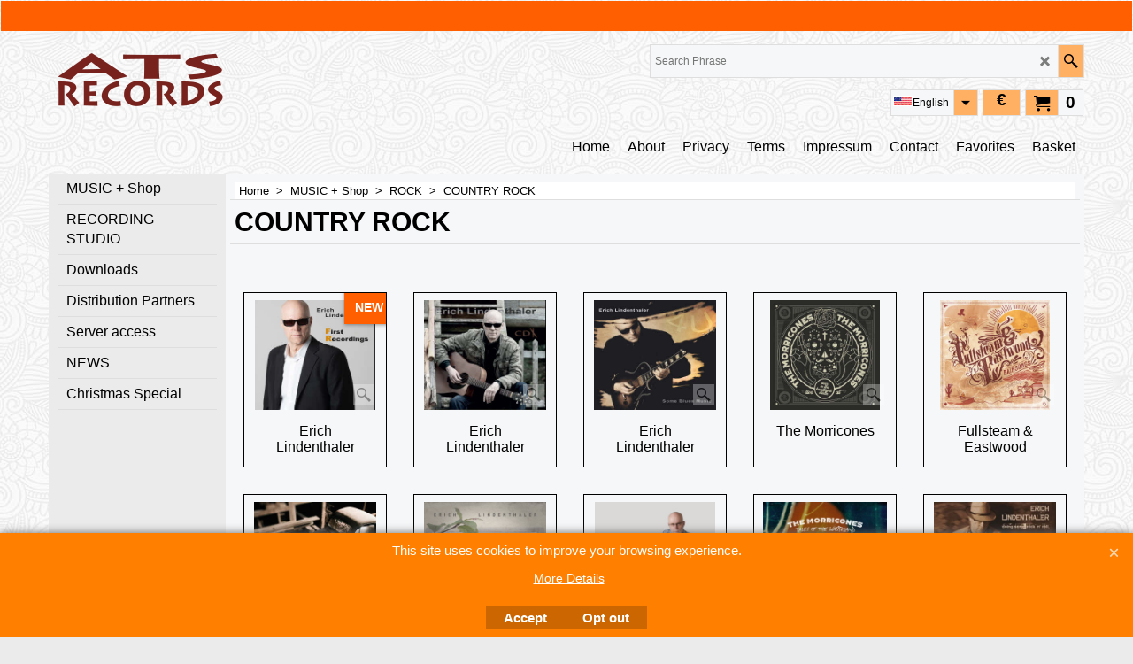

--- FILE ---
content_type: text/html
request_url: https://www.ats-records.de/contents/en-us/d121_COUNTRY_ROCK.html
body_size: 14909
content:
<!doctype html>
<html xmlns:sf lang="en-us" dir="ltr">
<head prefix="og: http://ogp.me/ns#">
<meta http-equiv="Content-Type" content="text/html; charset=utf-8" />
<meta name="viewport" content="width=device-width, initial-scale=1.0, maximum-scale=1.0" />
<style id="_acj_">body{visibility:hidden!important;}</style>
<script>if(self===top||(function(){try{return typeof(window.parent.applyColorScheme)!='undefined'||document.location.host.indexOf('samplestores.shopfactory')!=-1;}catch(e){return false;}})()){var _acj_=document.getElementById('_acj_');_acj_.parentNode.removeChild(_acj_);}else{top.location=self.location;}</script>
<style id="_cls_">#ProductLoop{opacity:0;}</style>
<script>
window.addEventListener('load',function(){setTimeout(function(){var _cls_=document.getElementById('_cls_');if(_cls_)_cls_.parentNode.removeChild(_cls_);},100);},false);
setTimeout(function(){var _cls_=document.getElementById('_cls_');if(_cls_)_cls_.parentNode.removeChild(_cls_);},5000);
</script>
<title>COUNTRY ROCK </title>
<meta name="description" content="ATS-Records, Independent Austrian Record Company, Music Publishing, Recording Studio, CD Online Shop, Record Label, Tonstudio, Jazz, Blues, Rock, Pop Music, ATS Studios, ATS Studio" />
<meta name="keywords" content="ATS-Records,Record Label, Recording Studio, Tonstudio, Jazz, Blues, Rock, Pop Music, ATS-Records, ATS Records, Legal MP3 Downloads, CD Online Shop. ATS-Studios, ATS-Studio, ATS Studios, ATS Studio" />
<meta http-equiv="expires" content="0" />
<meta name="generator" content="ShopFactory V14 www.shopfactory.com" />
<meta name="author" content="ATS-Records" />
<link rel="canonical" href="http://www.ats-records.de/contents/en-us/d121_COUNTRY_ROCK.html" /><link rel="alternate" hreflang="de" href="http://www.ats-records.de/contents/de/d121_COUNTRY_ROCK.html" />
<link rel="alternate" hreflang="x-default" href="http://www.ats-records.de/contents/en-us/d121_COUNTRY_ROCK.html" />
<script type="text/javascript">
/*<![CDATA[*/
function getARMID(key,getOnly){
if(getOnly){return (document.cookie.match('(?:^|;)\\s*'+key+'=([^;]*)') || ['',''])[1];}
var isNew=false,id=location.search.match('[\&\?]'+key+'=([^&]*)');
if(id){
id=id[1];
var cookid=(document.cookie.match('(?:^|;)\\s*'+key+'=([^;]*)') || ['',''])[1];
isNew=(id!=cookid);
}
if(isNew){
var date=new Date(2099,12,31);
document.cookie=key+'='+id+'; expires='+date.toGMTString()+'; path='+location.pathname.replace(new RegExp('(?:contents/)?(?:'+document.documentElement.lang=='en-GB'?'en-uk':document.documentElement.lang+'/)?[^/]*$'),'')+';';
if(typeof(parm)=='undefined')parm={};parm[key]=id;
}
return {'id':id,'new':isNew};
}
var aid=getARMID('aid');
if(aid['id']&&aid['new']){idimg=new Image();idimg.src='//santu.com/webshop/aid_tracker.cgi?aid='+aid['id'];}
/*]]>*/
</script>
<style type="text/css">
@import "../styles/website.css?lmd=46029.742882";
@import "../styles/pr_sfx-pal_1 (124px).css?lmd=46029.767998";
@import "../styles/pa_sfx-content_1.css?lmd=46029.742882";
@import "../styles/index1.css?lmd=46029.742882";
@import "../styles/index2.css?lmd=46029.742882";
@import "../styles/global.css?lmd=46029.767998";
@import "../styles/global-responsive.css?lmd=46029.767998";
/* */
/* */
@import "../../shared_files/icomoon/style.css?lmd=44505.481551";
@import "../../shared_files/flickity.min.css?lmd=43129.404606";
</style>
<style type="text/css" id="sf-load-css"></style>
<!-- Require IcoMoon --><script>
var hasProducts=true;
var pgid='D121';
//<!--BEGIN_C78E91C8-61BA-447e-B459-F6FE529C7724-->
var LMD='46029.767361';
//<!--END_C78E91C8-61BA-447e-B459-F6FE529C7724-->
</script>
<script type="text/javascript" charset="utf-8" src="../loader.js?lmd=46029.767361"></script>
<script id="__sfLoadJQuery" src="../../shared_files/jquery-1.11.1.min.js" type="text/javascript"></script>
<script type="text/javascript" src="../../shared_files/jquery.sidr.min.js?lmd=43129.487940" defer></script>
<script type="text/javascript" charset="utf-8" src="../sf.js?lmd=46029.768750" defer></script>
<script type="text/javascript" src="../../shared_files/flickity.pkgd.min.js?lmd=43129.487940" defer></script>
<script type="text/javascript" src="../../shared_files/jquery.zoom.min.js?lmd=43129.487940" defer></script>
<script type="text/javascript" src="../../shared_files/echo.js?lmd=43152.433264" defer></script>
<script type="text/javascript">
var pgidx=tf.wm.jfile(location.href).replace(/\#.*$/,'');
var _sfProductsInPage=[];
sfFilters.deptEnabled=pgid;
</script>
<meta name="optinout" />
</head>
<body class="GC41 ThemeVersion-11">
<a name="top"></a>
<iframe name="extra" id="extra" src="../extra.html" width="5" height="5" frameborder="0" border="0" unselectable="on" style="position:absolute;z-index:0;overflow:hidden;left:50%;top:50%;display:none;width:5px;height:5px;" allowtransparency="true" class=""></iframe>
<div class="GC39 header mobile">
<div class="GC26 utils group">
<menu>
<div class="menu_left_col">
<li id="util_menu" class="sf-button sf-corner">
<a id="sidemap-button" href="#Sidemap" title="Menu">
<svg version="1.1" id="Layer_1" xmlns="http://www.w3.org/2000/svg" xmlns:xlink="http://www.w3.org/1999/xlink" x="0px" y="0px" viewBox="0 0 512 512" style="enable-background:new 0 0 512 512;" xml:space="preserve">
<g>
<path d="M491.318,235.318H20.682C9.26,235.318,0,244.577,0,256s9.26,20.682,20.682,20.682h470.636
c11.423,0,20.682-9.259,20.682-20.682C512,244.578,502.741,235.318,491.318,235.318z"></path>
</g>
<g>
<path d="M491.318,78.439H20.682C9.26,78.439,0,87.699,0,99.121c0,11.422,9.26,20.682,20.682,20.682h470.636
c11.423,0,20.682-9.26,20.682-20.682C512,87.699,502.741,78.439,491.318,78.439z"></path>
</g>
<g>
<path d="M491.318,392.197H20.682C9.26,392.197,0,401.456,0,412.879s9.26,20.682,20.682,20.682h470.636
c11.423,0,20.682-9.259,20.682-20.682S502.741,392.197,491.318,392.197z"></path>
</g>
</svg>
</a>
</li>
</div>
<div class="mob_logo_col">
<div class="CompanyImage"><span></span><a href="../../index.html" title="">
<img width="150" height="60" src="../media/trans.gif" data-echo="../media/l_ats-logo2012braun_000.png" class="DataEchoLoaded" id="I" name="I" border="0" alt="" title="" hspace="0" vspace="0" align="" onmouseover="window.status='';return true;" onmouseout="window.status='';return true" /></a></div>
</div>
<div id="util_group" class="right_icon_col">
<script type="text/javascript">
var idTimeoutMobileSearchHideBox=-1;
function mobileSearch(el){
clearTimeout(idTimeoutMobileSearchHideBox);
if(!el)return;
if(tf.content.document.search)tf.content.document.search.phrase.value=$(el).parents('#mobile_search').find('#phrase').val();
tf.searchPhrase=$(el).parents('#mobile_search').find('#phrase').val();
tf.utils.search_all();
}
function mobileSearchShowBox(){}
function mobileSearchHideBox(){}
</script>
<li id="mobile_cart" class="sf-button sf-corner">
<a href="#" title="My cart" onclick="location=tf.wm.url('basket.html','-',true);return false;"><i class="icon-cart"></i> <span class="GC91 MiniCartTotalItemsQuantity_Mobile" id="MiniCartTotalItemsQuantity_Mobile">0</span></a>
</li>
</div>
</menu>
</div>
<div class="search_coll">
<div id="util_searchbox" class="sf-corner">
<form id="mobile_search" name="mobile_search" onsubmit="mobileSearch(this[0]);return false;">
<input type="search" id="phrase" name="phrase" />
<span id="util_searchbox_search" class="sf-button sf-corner">
<button type="submit" title="Find" style="border:none;background-color:transparent;"><i class="icon-search2">&nbsp;</i></button>
</span>
</form>
</div>
</div>
</div>
<script type="text/javascript">
$(document).ready(function(){
if (!tf.isInSF() && !tf.isInDesigner()) $('.gallery-box a').removeAttr('onclick');
if (tf.isInSF()) {
window.Flickity.prototype._dragPointerDown= function( event, pointer ) {
this.pointerDownPoint = Unipointer.getPointerPoint( pointer );
}
}
//topbar
var $galleryTopbar = null, galleryTopbarRowItems = 0;
function SetGalleryTopbar() {
if ($galleryTopbar) $galleryTopbar.flickity('destroy');
$galleryTopbar = null;
$galleryTopbar = $('.TopBar:visible .gallery-box').flickity({
cellAlign: 'left',
freeScroll: true,
contain: true,
setGallerySize: false,
prevNextButtons: false,
pageDots: false,
imagesLoaded: true
});
$galleryTopbar.flickity('resize');
$('img', $galleryTopbar).css('opacity','');
}
// Link Image Group 1
var galleryRowItems = $('.Banner .BannerImage').length;
if (galleryRowItems >= 1) {
var $gallery = $('.Banner .gallery-box').flickity({
wrapAround: true,
autoPlay: (tf.isInSF() || galleryRowItems == 1 ? false : 5000),
draggable: galleryRowItems > 1,
freeScroll: false,
setGallerySize: false,
prevNextButtons: galleryRowItems > 1,
pageDots: false
});
function ResizeGallery() {
var wBanner = $('.Banner').width(), wAvailable = parseInt('970') || wBanner, hAvailable = (parseInt($('.Banner .gallery-box').css('max-height','').css('max-height')) || parseInt('300'));
var rAvailable = hAvailable / wAvailable;
var wMaxNatural = 0, hMaxNatural = 0;
$('.Banner a.BannerImage img, .Banner a.BannerImage .slide-item').each(function(){
$(this).width('');
var wNatural = parseFloat(this.naturalWidth || this.getAttribute('data-naturalwidth') || this.getAttribute('width') || $(this).width()), hNatural = parseFloat(this.naturalHeight || this.getAttribute('data-naturalheight') || this.getAttribute('height') || $(this).height());
if (wNatural >= wMaxNatural) {
if (hMaxNatural == 0 || hNatural <= hAvailable) {
wMaxNatural = wNatural;
hMaxNatural = hNatural;
}
}
});
if (wMaxNatural > 0 && hMaxNatural > 0) {
hMaxNatural = (hMaxNatural / wMaxNatural) * Math.min(wBanner, wMaxNatural);
wMaxNatural = wBanner;
}
var hMax = Math.min(hAvailable, hMaxNatural, wBanner * rAvailable);
$('.Banner .gallery-box').css({'height':'','max-height':'none'}).attr('style',($('.Banner .gallery-box').attr('style')||'')+'height:'+hMax+'px!important;');
$('.Banner .gallery-box .BannerImage').css('height','').attr('style',($('.Banner .gallery-box .BannerImage').attr('style')||'')+'height:'+hMax+'px!important;');
$('.Banner a.BannerImage img, .Banner a.BannerImage .slide-item').each(function(){
$(this).width($(this).width() > wBanner ? '100%' : $(this).width());
});
if ($gallery) $gallery.flickity('resize');
}
$('.Banner .BannerImage img').off('load imageLoaded.flickity').on('load imageLoaded.flickity', ResizeGallery);
$(window).on('load resize', ResizeGallery);
if (galleryRowItems > 1) {
$('.Banner .BannerImage').each(function(i, item){
var clsname = i == 0 ? "button selected" : "button";
$('.Banner .gallery-buttons').append('<span class="'+clsname+'">&nbsp;</span>');
});
// Flickity instance
var flkty = $gallery.data('flickity');
var $cellButtonGroup = $('.Banner .gallery-buttons');
var $cellButtons = $cellButtonGroup.find('.button');
// update selected cellButtons
$gallery.on( 'cellSelect', function() {
$cellButtons.filter('.selected').removeClass('selected');
$cellButtons.eq( flkty.selectedIndex ).addClass('selected');
});
// select cell on button click
$cellButtonGroup.on( 'click', '.button', function() {
var index = $(this).index();
$gallery.flickity( 'select', index );
});
}
}
function galleryGetRowItems(outerSelector, itemSelector) {
var w = 0, wOuter = $(outerSelector).width() - 1, items = 0;
$(outerSelector)
.find(itemSelector).each(function(){
w += $(this).outerWidth(true);
items++;
var margin = ($(this).outerWidth(true) - $(this).outerWidth());
if (w - margin + 1 >= wOuter) return false;
})
;
return items;
}
// Link Image Group 2
var $gallery1 = null, gallery1RowItems = 3;
function SetGallery1() {
$gallery1 = $('.PageLinkBoxWrapper .gallery-box').flickity({
cellAlign: 'left',
wrapAround: true,
freeScroll: true,
setGallerySize: false,
prevNextButtons: true,
pageDots: false
});
$gallery1.flickity('resize');
$('.PageLinkBoxWrapper .gallery-action').removeClass('hide');
}
$('.PageLinkBoxWrapper .icon-arrow-left3').on( 'click', function() {
$gallery1.flickity('previous');
if ($(window).width() > 619) {
for (var n = 1; n < gallery1RowItems; n++) {
$gallery1.flickity('previous');
}
}
});
$('.PageLinkBoxWrapper .icon-arrow-right3').on( 'click', function() {
$gallery1.flickity('next');
if ($(window).width() > 619) {
for (var n = 1; n < gallery1RowItems; n++) {
$gallery1.flickity('next');
}
}
});
if ($(window).width() > 619) {
if ($('.PageLinkBoxWrapper .PageLinkBoxItem').length > gallery1RowItems)  SetGallery1();
}
else {
if ($('.PageLinkBoxWrapper .PageLinkBoxItem').length > 1) SetGallery1();
}
// Link Image Group 3
var $gallery2 = null, gallery2RowItems = 4;
function SetGallery2() {
$gallery2 = $('.BannerBottomWrapper .gallery-box').flickity({
cellAlign: 'left',
wrapAround: true,
freeScroll: true,
setGallerySize: false,
prevNextButtons: true,
pageDots: false
});
$gallery2.flickity('resize');
$('.BannerBottomWrapper .gallery-action').removeClass('hide');
}
$('.BannerBottomWrapper .icon-arrow-left3').on( 'click', function() {
$gallery2.flickity('previous');
if ($(window).width() > 619) {
for (var n = 1; n < gallery2RowItems; n++) {
$gallery2.flickity('previous');
}
}
});
$('.BannerBottomWrapper .icon-arrow-right3').on( 'click', function() {
$gallery2.flickity('next');
if ($(window).width() > 619) {
for (var n = 1; n < gallery2RowItems; n++) {
$gallery2.flickity('next');
}
}
});
if ($(window).width() > 619) {
if ($('.BannerBottomWrapper .BannerBottomItem').length > gallery2RowItems)  SetGallery2();
}
else {
if ($('.BannerBottomWrapper .BannerBottomItem').length > 1) SetGallery2();
}
//resize
$(window).resize(function(){
if ($(window).width() > 619) {
if ($gallery1 != null && $('.PageLinkBoxWrapper .PageLinkBoxItem').length <= gallery1RowItems)  {
$('.PageLinkBoxWrapper .gallery-action').addClass('hide');
$gallery1.flickity('destroy');
$gallery1 = null;
}
if ($gallery2 != null && $('.BannerBottomWrapper .BannerBottomItem').length <= gallery2RowItems) {
$('.BannerBottomWrapper .gallery-action').addClass('hide');
$gallery2.flickity('destroy');
$gallery2 = null;
}
}
else {
if ($gallery1 == null && $('.PageLinkBoxWrapper .PageLinkBoxItem').length > 1)  SetGallery1();
if ($gallery2 == null && $('.BannerBottomWrapper .BannerBottomItem').length > 1)  SetGallery2();
}
if (tf.isMobile && $('.header.mobile > .TopBar').length == 0) {
if ($galleryTopbar) $galleryTopbar.flickity('destroy');
$galleryTopbar = null;
$('#WebSite .TopBar').clone(true).attr('id', $('#WebSite .TopBar').attr('id')+'Clone').prependTo('.header.mobile');
(function waitForMobileUtils() {
if (!tf.utils || !tf.utils.showMobileUtils) { setTimeout(waitForMobileUtils, 200); return; }
tf.utils.showMobileUtils();
})();
}
else if (!tf.isMobile) {
if ($galleryTopbar) $galleryTopbar.flickity('destroy');
$galleryTopbar = null;
$('.header.mobile > .TopBar').remove();
}
galleryTopbarRowItems = 0;
$('.TopBar:visible .CustomNavBox').each(function(){ galleryTopbarRowItems += $(this).outerWidth(true); })
if ($galleryTopbar != null && $('.TopBar:visible .gallery-box').width() >= galleryTopbarRowItems) {
$galleryTopbar.flickity('destroy');
$galleryTopbar = null;
}
else if ($('.TopBar:visible .gallery-box').width() < galleryTopbarRowItems) SetGalleryTopbar();
});
$(window).trigger('resize');
});
</script>
<style>
@media all and (max-width:767px){
#PageContainer11{width:100% !important; float:left !important;}
}
</style>
<div class="WebSiteHtmlCodeTop" ID="WebSiteHtmlCodeTop-HC2">
<style>
.sfCookieWarningBar + .sfCookieWarningBar {
min-height: 0;
}
</style>
</div>
<div id="WebSite" class="GC38">
<div class="GC21 ShopDiscountContainer">
<div class="GC21 ShopDiscountMessage" ID="ShopDiscountMessage-D121"><div class="row sf-wrapped"><div class="column full"><div class="column full"></div></div></div></div>
</div>
<div id="WebSiteHeader" class="GC39 LayoutObject">
<div id="WebSiteHeaderInner" class="WebSiteHeaderInner">
<div id="TopBar" class="GC89 TopBar">
<div id="TopBarDesign" class="GC89 TopBarDesign"></div>
</div>
<div id="DesignImage1">
<div class="header-mid-bar">
<div class="header-left">
<div id="CompanyImage" class="smaller">
<a href="../../index.html" title="">
<img width="200" height="80" src="../media/trans.gif" data-echo="../media/l_ats-logo2012braun_000.png" class="DataEchoLoaded" id="I" name="I" border="0" alt="" title="" hspace="0" vspace="0" align="" onmouseover="window.status='';return true;" onmouseout="window.status='';return true" />
</a>
</div>
</div>
<div class="header-right">
<div id="Search" class="GC48">
<form name="search">
<input class="GC22 SearchTextField" type="text" id="phrase" name="phrase" size="12" maxlength="40" placeholder="Search Phrase" />
<a class="GC48 icon-search2 SearchButton" title="Find" href="#"></a>
<a class="GC48 icon-zoom-in2 SearchButton SearchButtonAdvanced" title="Advanced Search" href="#"></a>
</form>
</div>
<div class="clearItems">
<div id="MiniCart" class="GC22">
<div id="MiniCartTotal" class="MiniCartTotal">
<a href="#" class="MiniCartLink MiniCartInner" title="My cart">
<i class="GC14 sf-corner icon-cart MiniCartDesignImage1"></i>
<span class="GC14 MiniCartTotalItemsQuantity sf-corner">0</span><!--
<span class="MiniCartTotalAmount"></span>
<span class="MiniCartTotalSummary"></span>
<span class="MiniCartTotalItemsQuantity"></span>
<span class="MiniCartTotalTotalText"></span>
<span class="MiniCartTotalPlusExpenses"></span>
<span class="MiniCartTotalPlusExpensesText"></span>
<span class="MiniCartTotalList"></span>
-->
</a>
</div>
</div>
<div id="SwitchCurrency">
<a href="#" class="SwitchCurrencyLink" title="Select your currency">
<i id="currencySymbol" class="GC14 currencySymbol"></i>
<script type="text/javascript">
function SwitchCurrencyLink_ShowSymbol() {
if (!tf.bskLoaded) setTimeout(SwitchCurrencyLink_ShowSymbol, 500);
$('.SwitchCurrencyLink #currencySymbol').html(tf.currentCurrency.abbrev);
}
SwitchCurrencyLink_ShowSymbol();
</script>
</a>
</div>
<div id="SwitchLang" class="GC48">
<div class="GC22 SwitchLangOuter sf-corner">
<span class="SwitchLangName">
<span class="flag-spacer">
<img src="../media/flags/flag_en-us.gif" alt="English" title="English"/>&nbsp;
</span>English&nbsp;</span>
<i class="GC48 icon-arrow-down5"></i>
</div>
<div class="SwitchLangInner">
<a class="GC48 SwitchLangLink" data-langparm="de,1" onmouseover="tf.navOvr(this,'','GC33')" onmouseout="tf.navOut(this,'','GC48')">
<span class="flag-spacer"><img src="../media/flags/flag_de.gif" alt="Deutsch" title="Deutsch"/> &nbsp;</span>Deutsch&nbsp;</a>
<a class="GC48 SwitchLangLink" data-langparm="en-us,1" onmouseover="tf.navOvr(this,'','GC33')" onmouseout="tf.navOut(this,'','GC48')">
<span class="flag-spacer"><img src="../media/flags/flag_en-us.gif" alt="English" title="English"/> &nbsp;</span>English&nbsp;</a>
</div>
</div>
</div>
</div>
</div>
<div id="Index1-spacer">
<div id="Index1" class="GC2 Index1">
<script src="../../shared_files/jquery.menu-aim.js" defer="true"></script>
<script src="../../shared_files/jquery.megamenu.js" defer="true"></script>
<script type="text/javascript">
$(function(){
$('.Index1').on('load', function(){
var idxNum = $(this).attr('class').replace(/.*Index(\d+).*/,'$1');
var GCNum = [
{'top':'GC28', 'tophover':'GC29', 'sub':'GC30', 'subhover':'GC31'},
{'top':'GC32', 'tophover':'GC33', 'sub':'GC34', 'subhover':'GC35'}
][idxNum-1];
$('.idx'+idxNum+'Submenu').empty();
var $branch = $('[id^=idx][id$='+tf.pgid+'] + ul', $(this)).clone(true, true);
if ($branch.length > 0) {
var $subpageNavigation = $('#idxSubpageNavigationAlt');
if ($subpageNavigation.length == 0) {
$subpageNavigation = $('#idxSubpageNavigation');
if ($subpageNavigation.length == 0) $subpageNavigation = $('<div id="idxSubpageNavigation"></div>');
var placed = false, $placement = $('.PageTitle');
if ($placement.length > 0) {
$placement.after($subpageNavigation);
if ($('.PageImage ~ .PageTitle + #idxSubpageNavigation').length == 1) $('.PageImage').insertAfter('#idxSubpageNavigation');
placed = true;
}
if (!placed) {
var selectors = ['.PageIntroduction', '.PageDescription'];
for (var n = 0; n < selectors.length; n++) {
$placement = $(selectors[n]);
if ($placement.length > 0) {
$placement.before($subpageNavigation);
if ($('.PageImage ~ #idxSubpageNavigation + '+selectors[n]).length == 1) $('.PageImage').insertAfter('#idxSubpageNavigation');
placed = true;
break;
}
}
}
if (!placed) {
var selectors = ['#PageContainer1', '#PageContainer11'];
for (var n = 0; n < selectors.length; n++) {
$placement = $(selectors[n]);
if ($placement.length > 0) {
$placement.append($subpageNavigation);
break;
}
}
}
}
$subpageNavigation
.width('auto')
.removeClass('GC28 GC32')
.append('<div class="idx'+idxNum+'Submenu" data-toplevelid="d-33"><i class="icon-spinner2 icon-fa-spin"></i></div>');
$branch.find('> li > ul, i[class*=icon-], li.see-all').remove();
$branch.find('> li')
.on('mouseover', function(){tf.navOvr(this, '', GCNum['subhover']);if(tf.autoText)tf.autoText.localApply(this.parentNode);})
.on('mouseout', function(){tf.navOut(this, '', GCNum['sub']);if(tf.autoText)tf.autoText.localApply(this.parentNode);})
.addClass('idx'+idxNum+'Sub')
.find('> a')
.on('mouseover', function(){tf.navOvr(this, '', '');})
.on('mouseout', function(){tf.navOut(this, '', '');})
.addClass('idx'+idxNum+'Sub')
;
var mh = 0;
$branch.find('> li > a > img').each(function(){
var hasImg = !!$(this).attr('src');
if (!hasImg) $(this).hide();
mh = Math.max(mh, $(this).css('max-height'));
});
var prop = (mh ? 'height:'+mh+'px;' : '');
$branch.find('> li > a').each(function(){
if ($(this).find('> img').length > 0) $(this).find('> img').wrap('<div class="SubPageNavigationImageContainer" style="'+prop+'"></div>');
else $(this).prepend('<div class="SubPageNavigationImageContainer"><span></span></div>');
$(this).addClass('SubPageNavigationBox').find('> span').addClass('SubPageNavigationTitle').wrap('<div class="SubPageNavigationTitleContainer"></div>');
});
$('.idx'+idxNum+'Submenu').empty().append($branch);
$(window).on('load resize', function () {
var $container = $('.idx'+idxNum+'Submenu > ul'), $items = $('li', $container);
var outerSpace = $items.outerWidth(true) - $items.width();
var maxAvailableWidth = $container.css('width','auto').width();
var maxColumns = 8, itemMaxWidth = 260, w = 0;
for (var n = 1; n <= maxColumns; n++) {
w = parseInt((maxAvailableWidth / n) - outerSpace);
if (w <= itemMaxWidth) break;
}
$items.width(w);
$container.width((w + outerSpace) * Math.min(n, $items.length));
if(tf.echo)tf.echo.render();
});
$(window).trigger('resize');
}
$('img', $(this)).remove();
$('> ul[class*=idx]', $(this))
.sfMegaMenu({
'submenuDirection':'below',
'layout':'base',
'showImages':false,
'iconOpenRight':'icon-arrow-right3',
'iconOpenDown':'icon-arrow-down3',
'iconNoImage':'icon-image',
'iconPin':'icon-pushpin',
'idxNum':idxNum,
'onLoad':function() {
var $idxSlider = $('#Index1 > .idx1List');
$('> li', $idxSlider).last().clone().appendTo($idxSlider).children().remove();
function setIdxSlider() {
$idxSlider.parent().width('100%').css('float','none');
$idxSlider
.on('cellSelect', function(){
var flkty = $(this).data('flickity');
if (flkty) {
if (flkty.selectedIndex == $(this).data('selectedIndex')) return;
if ($(this).data('translateX') == $('.flickity-slider', this).css('transform')) {
if (flkty.selectedIndex > $(this).data('selectedIndex')) flkty.selectedIndex = $(this).data('selectedIndex');
else if (flkty.selectedIndex < $(this).data('selectedIndex')) flkty.selectedIndex--;
}
$(this).data({'selectedIndex':flkty.selectedIndex, 'translateX':$('.flickity-slider', this).css('transform')});
}
})
.on('settle', function(){
var $last = $('.flickity-slider > li', this).last(), shifted = $('.flickity-slider', this).css('transform').match(/matrix\((.+)\)/) || $('.flickity-slider', this).css('transform').match(/matrix3d\((.+)\)/), shiftedpx = 0;
if (shifted && shifted.length > 1) shiftedpx = parseFloat((shifted[1].split(', ')[12]) || (shifted[1].split(', ')[4]));
if (parseFloat($last.css('left')) + $last.outerWidth(true) <= $('.flickity-slider', this).width() + Math.abs(shiftedpx)) $('.next', this).attr('disabled', 'disabled');
else $('.next', this).removeAttr('disabled');
})
.flickity({
cellAlign: 'left',
contain: true,
wrapAround: false,
autoPlay: false,
draggable: true,
freeScroll: true,
setGallerySize: false,
prevNextButtons: true,
pageDots: false,
percentPosition: false
})
.flickity('resize')
.find('.flickity-viewport')
.find('.flickity-slider').addClass('idx1List')
.end()
.parentsUntil('[id^=WebSite]').each(function(){
var zIndex = $(this).css('z-index');
if (zIndex == 'auto' || parseInt(zIndex) <= 0) $(this).css('z-index', idxNum == 2 ? 1000 : 1001);
})
;
}
function unsetIdxSlider() {
if ($idxSlider.hasClass('flickity-enabled')) {
$idxSlider
.flickity('destroy')
;
}
$idxSlider.parent().css({'float':''});
}
$(window).on('resize', function () {
unsetIdxSlider(); $idxSlider.parent().css({'width':'', 'float':'none'});
if ($('#WebSite').width() > 619) {
var w = 0, wContainer = ($idxSlider.parent().outerWidth(true)||$idxSlider.outerWidth(true))+1;
$('> li, .flickity-slider > li', $idxSlider).each(function(){ w += $(this).outerWidth(true); $(this).css('height',''); if($(this).outerHeight()>0)$(this).outerHeight($(this).outerHeight()); });
if (w-1 > wContainer) {
setIdxSlider();
$idxSlider.flickity('resize');
setTimeout(function(){$idxSlider.flickity('reposition');}, 200);
}
else if (w < wContainer) unsetIdxSlider();
}
});
$(window).trigger('resize');
}
})
.parent().find('.idx1List > li > a > span').addClass('vcenter');
});
});
</script>
<script type="text/javascript">equalHeightClass.push('SubPageNavigationImageContainer');</script>
<script type="text/javascript">equalHeightClass.push('SubPageNavigationTitleContainer');</script>
<script type="text/javascript">equalHeightClass.push('SubPageNavigationBox');</script>
<!--
Version tag, please don't remove
$Revision: 46130 $
$HeadURL: svn://localhost/ShopFactory/branches/V14_60/bin/SFXTemplates/Index/Horizontal/SFX-BASE_1/toplevel.html $
-->
<i class="icon-spinner2 icon-fa-spin"></i>
<script type="text/javascript">
jQuery(document).ready(function(){
jQuery('.Index1').load(tf.wm.url('d-34.html','-',true)+' ',function(){
if(tf.isEntryPage){
jQuery('.Index1 a[href]').not('a[href^=http]').each(function(){
if(this.id.match(/D-2$/)) this.href=tf.wm.url((tf.lang==tf.baseLang?'../../':'../../'+tf.lang+'/')+this.href.replace(/.*\//,''),'-');
else this.href=tf.wm.url(this.href.replace(/.*\//,''),'-',true);
});
jQuery('.Index1 a img[src]').each(function(){jQuery(this).attr('src', jQuery(this).attr('src').replace(/\.\.\/media\//g,(tf.lang!=tf.baseLang?'../':'')+'contents/media/'));if(jQuery(this).data('echo'))jQuery(this).attr('data-echo', jQuery(this).data('echo').replace(/\.\.\/media\//g,(tf.lang!=tf.baseLang?'../':'')+'contents/media/'));});
} else {
jQuery('.Index1 a[href]').not('a[href^=http]').each(function(){
if(this.id.match(/D-2$/)) {
this.href=tf.wm.url((tf.lang==tf.baseLang?'../../':'../../'+tf.lang+'/')+this.href.replace(/.*\//,''),'-');
}
});
}
jQuery('.Index1').trigger('load');
});
jQuery('#CompanyImage a[href], .CompanyImage a[href]').not('a[href^=http]').each(function(){
var href = this.href.replace(/.*\//,'');
if(tf.isEntryPage) this.href=tf.wm.url((tf.lang==tf.baseLang?'../../':'../../'+tf.lang+'/')+href,'-');
else this.href=tf.wm.url((tf.lang==tf.baseLang?'../../':'../../'+tf.lang+'/')+href,'-');
});
});
</script>
</div><div id="idx1Sentinel"></div>
</div>
</div>
<div class="clear"></div>
</div>
</div>
<div id="WebSiteContent" class="GC1">
<div id="SideBar_L" class="GC32 EqualHeight">
<div id="idxSubpageNavigation" class="GC32">
<script src="../../shared_files/jquery.menu-aim.js" defer="true"></script>
<script src="../../shared_files/jquery.megamenu.js" defer="true"></script>
<script type="text/javascript" src="../media/packery.pkgd.min.js"></script>
<div class="Index2" id="Index2" data-deptid="d-33"><i class="icon-spinner2 icon-fa-spin"></i></div>
<div class="idx2Submenu" data-toplevelid="d-33" data-branchid="D10" data-folding="false"><i class="icon-spinner2 icon-fa-spin"></i></div>
<script type="text/javascript">
$(function(){
var idxNum = 2;
var GCNum = [
{'top':'GC28', 'tophover':'GC29', 'sub':'GC30', 'subhover':'GC31'},
{'top':'GC32', 'tophover':'GC33', 'sub':'GC34', 'subhover':'GC35'}
][idxNum-1];
$('.Index2').insertBefore($('.Index2').parent());
$('.Index2').load(tf.wm.url($('.Index2').data('deptid')+'.html','-',true), function() {
$('.Index2 #idx2D-2').parent('li').remove();
$('.idx'+idxNum+'Submenu').empty();
var $branch = $('[id^=idx][id$='+tf.pgid+'] + ul', $(this)).clone(true, true);
if ($branch.length > 0) {
var $subpageNavigation = $('#idxSubpageNavigationAlt');
if ($subpageNavigation.length == 0) {
$subpageNavigation = $('#idxSubpageNavigation');
if ($subpageNavigation.length == 0) $subpageNavigation = $('<div id="idxSubpageNavigation"></div>');
var placed = false, $placement = $('.PageTitle');
if ($placement.length > 0) {
$placement.after($subpageNavigation);
if ($('.PageImage ~ .PageTitle + #idxSubpageNavigation').length == 1) $('.PageImage').insertAfter('#idxSubpageNavigation');
placed = true;
}
if (!placed) {
var selectors = ['.PageIntroduction', '.PageDescription'];
for (var n = 0; n < selectors.length; n++) {
$placement = $(selectors[n]);
if ($placement.length > 0) {
$placement.before($subpageNavigation);
if ($('.PageImage ~ #idxSubpageNavigation + '+selectors[n]).length == 1) $('.PageImage').insertAfter('#idxSubpageNavigation');
placed = true;
break;
}
}
}
if (!placed) {
var selectors = ['#PageContainer1', '#PageContainer11'];
for (var n = 0; n < selectors.length; n++) {
$placement = $(selectors[n]);
if ($placement.length > 0) {
$placement.append($subpageNavigation);
break;
}
}
}
}
$subpageNavigation.width('auto').attr('class', $subpageNavigation.attr('class').replace(GCNum['top'], ''));
$branch.find('> li > ul, i[class*=icon-], li.see-all').remove();
$branch.find('> li')
.on('mouseover', function(){tf.navOvr(this, '', GCNum['subhover']);if(tf.autoText)tf.autoText.localApply(this.parentNode);})
.on('mouseout', function(){tf.navOut(this, '', GCNum['sub']);if(tf.autoText)tf.autoText.localApply(this.parentNode);})
.addClass('idx'+idxNum+'Sub')
.find('> a')
.on('mouseover', function(){tf.navOvr(this, '', '');})
.on('mouseout', function(){tf.navOut(this, '', '');})
.addClass('idx'+idxNum+'Sub')
;
var mh = 0;
$branch.find('> li > a > img').each(function(){
var hasImg = !!$(this).attr('src');
if (!hasImg) $(this).hide();
mh = Math.max(mh, $(this).height() || $(this).css('max-height') || parseFloat($(this).attr('height')));
});
var prop = (mh ? 'height:'+mh+'px;' : '');
$branch.find('> li > a').each(function(){
if ($(this).find('> img').length > 0) $(this).find('> img').wrap('<div class="SubPageNavigationImageContainer" style="'+prop+'"></div>');
else $(this).prepend('<div class="SubPageNavigationImageContainer"><span></span></div>');
$(this).addClass('SubPageNavigationBox').find('> span').addClass('SubPageNavigationTitle').wrap('<div class="SubPageNavigationTitleContainer"></div>');
});
$('.idx'+idxNum+'Submenu').empty().append($branch);
$(window).on('load resize', function () {
var $container = $('.idx'+idxNum+'Submenu > ul'), $items = $('li', $container);
var outerSpace = $items.outerWidth(true) - $items.width();
var maxAvailableWidth = $container.css('width','auto').width();
var maxColumns = 8, itemMaxWidth = 260, w = 0;
for (var n = 1; n <= maxColumns; n++) {
w = parseInt((maxAvailableWidth / n) - outerSpace);
if (w <= itemMaxWidth) break;
}
$items.width(w);
$container.width((w + outerSpace) * Math.min(n, $items.length));
if(tf.echo)tf.echo.render();
});
$(window).trigger('resize');
}
$('img', $(this)).remove();
$('> ul[class*=idx]', $(this))
.sfMegaMenu({
'submenuDirection':'right',
'layout':'mega',
'showImages':false,
'iconOpenRight':'icon-arrow-right3',
'iconOpenDown':'icon-arrow-down3',
'iconNoImage':'icon-image',
'iconPin':'icon-pushpin',
'idxNum':idxNum,
'onAfterOpen':function(o, b){
$('.sfmm-dropdown-content').packery({
itemSelector: '.sfmm-dropdown-content > li',
gutter:0
});
}
});
});
});
</script>
<script type="text/javascript">equalHeightClass.push('SubPageNavigationImageContainer');</script>
<script type="text/javascript">equalHeightClass.push('SubPageNavigationTitleContainer');</script>
<script type="text/javascript">equalHeightClass.push('SubPageNavigationBox');</script>
<!--
Version tag, please don't remove
$Revision: 35309 $
$HeadURL: svn://localhost/ShopFactory/branches/V14_60/bin/SFXTemplates/Index/Vertical/SFX-MEGA_1/sublevels.html $--></div>
</div>
<div id="Content" class="GC22 ContentBody EqualHeight">
<div itemtype="http://schema.org/BreadcrumbList" class="GC6 Breadcrumbs" itemscope="" ID="Breadcrumbs-D121">
<div class="BreadcrumbsTrail">
<nobr itemprop="itemListElement" itemscope itemtype="http://schema.org/ListItem">
<a href="../../en-us/index.html" title="Home " itemprop="item">
<span itemprop="name">Home </span><meta itemprop="position" content="0" />
&nbsp;&gt;&nbsp;
</a>
</nobr>
<nobr itemprop="itemListElement" itemscope itemtype="http://schema.org/ListItem">
<a href="d58_MUSIC.html" title="MUSIC + Shop" itemprop="item">
<span itemprop="name">MUSIC + Shop</span><meta itemprop="position" content="1" />
&nbsp;&gt;&nbsp;
</a>
</nobr>
<nobr itemprop="itemListElement" itemscope itemtype="http://schema.org/ListItem">
<a href="d10.html" title="ROCK" itemprop="item">
<span itemprop="name">ROCK</span><meta itemprop="position" content="2" />
&nbsp;&gt;&nbsp;
</a>
</nobr>
<nobr itemprop="itemListElement" itemscope itemtype="http://schema.org/ListItem" style="display:none;">
<a href="d121_COUNTRY_ROCK.html" title="COUNTRY ROCK" itemprop="item">
<span itemprop="name">COUNTRY ROCK</span><meta itemprop="position" content="3" />
</a>
</nobr>
<style>.Breadcrumbs nobr {display:inline;}</style>
<nobr><span>COUNTRY ROCK</span></nobr>
</div>
</div>
<h1 class="GC23 PageTitle" ID="PageTitle-D121">COUNTRY ROCK</h1>
<div id="PageContainer11" class="EqualHeight_PageContainer11">
<div id="PageContainer10">
<!-- Page elements are kept in this div so the if statement above may
make room for PageLinkBox -->
<div id="PageContainer1">
</div>
</div>
</div>
<script type="text/javascript">tf.lastpage=tf.wm?tf.wm.jfile(location.href):'';tf.nametag.add('lastpage',tf.lastpage);tf.lastdeptpage=tf.wm?tf.wm.jfile(location.href):'';tf.nametag.add('lastdeptpage',tf.lastdeptpage);</script>
<script type="text/javascript">
/*<![CDATA[*/
function mfw(){var a='<div style="line-height:0.01em;height:0;overflow-y:hidden;">';for(var n=0;n<20;n++)a+='&lt;!-- MakeFullWidth'+n+' --&gt;';a+='</div>';dw(a);}
var jsloaded=false,opt=[];
function add_opt(id,name,title,type,opttype,combine){opt[opt.length]=[id,name.replace(/&nbsp;/g,''),title.replace(/&nbsp;/g,''),type,opttype,combine];}
var sfAddRef=[];
function getAddDiv(){return gl('sfLightBox');}
function sfAddPop(name,isLang){if(!isInSF()&&tf.utils){if(!name)name='pconfirm'; sfAddRef=[];tf.utils.showPopup(tf.wm.url(name+'.html',tf.lmd[name],isLang),630,190,true,false,false,'AddToBasket');}}
function sfAddUnpop(){if(tf.utils){if(jQuery('#sfLightBox.AddToBasket').length>0)tf.utils.sfMediaBox.closeBox();}}
var bpriceArr=[],ppriceArr=[],weightArr=[],crFFldArr=[],ppriceCrossPromotionArr=[],bpriceCrossPromotionArr=[];
function ppriceDsp(n){var cc=tf.currentCurrency,dd=cc.decimal_places,cm=cc.multiplier,sm=tf.shopCurrency.multiplier,dec=Math.pow(10,dd),s=''+(Math.round((n*cm/sm)*dec)/dec),dp=s.indexOf('.');if(dp==-1)dp=s.length;else dp++;s+=(s.indexOf('.')==-1&&dd>0?'.':'')+'00000'.substr(0,dd-(s.length-dp));return s;}
function ppriceDscPct(dsc,prc){dsc=ppriceDsp(prc-(prc*dsc/100));return dsc;}
function dBasePrice2(Id,arr,w){if(!arr)return;if(!w)w=window;arr=arr.split(core.str_sep1);if(w.document.getElementById('ProductBasePrice-'+Id)){var bpriceHTML=core.bprice([Id,arr[4],arr[5],arr[6],arr[2]]);if(bpriceHTML!='')w.document.getElementById('ProductBasePrice-'+Id).innerHTML=bpriceHTML;}}
/*]]>*/
</script>
<style type="text/css">
.ProductImageContainer{position:relative;text-align:center;}
.ProductImageCaption{clear:both;}
.ProductImage,.ProductImage a{position:relative;}
.ProductImage a{display:block;}
.ProductImage a img{display:block;margin:0 auto;}
.ThumbnailSliderContainer{position:relative;line-height:100%;float:right;padding:5px 5px 5px 4px;}
.ThumbnailSlider .ThumbnailSliderItem{display:block;background-color:transparent;margin-bottom:5px;text-align:center;}
.ThumbnailSlider [class^=icon] {cursor:pointer;}
.ThumbnailSliderMoreLink{text-decoration:underline;font-weight:bold;}
.ProductImageContainer.ThumbnailSlider-horizontal .ThumbnailSliderContainer {float:none;width:100%;overflow:hidden;margin:10px 0 0 0;}
.ProductImageContainer.ThumbnailSlider-horizontal .ThumbnailSlider {white-space:nowrap;position:relative;overflow:hidden;height:auto!important;}
.ProductImageContainer.ThumbnailSlider-horizontal .ThumbnailSlider .ThumbnailSliderItem {display:inline-block;margin:0 10px 0 0;}
.ProductImageContainer.ThumbnailSlider-horizontal .ThumbnailSlider img {max-height:80px;}
.ProductImageContainer.ThumbnailSlider-horizontal .ThumbnailSlider div[id^=ms_] {width:1000%;}
.ProductImageContainer.ThumbnailSlider-horizontal .ThumbnailSlider [class^=icon-] {padding:2px;height:24px!important;font-size:24px!important; width:20px!important; }
.ProductImageContainer.ThumbnailSlider-horizontal .ThumbnailSlider #ms_left, .ProductImageContainer.ThumbnailSlider-horizontal .ThumbnailSlider #ms_right {display:inline-block;}
.ProductImageContainer.ThumbnailSlider-horizontal .ImgLink.HasSlider {width:100%!important;float:none;}
</style>
<script type="text/javascript">
$(document).ready(function(){
var touchDevice=(/Android|webOS|iPhone|iPad|BlackBerry|Windows Phone|Opera Mini|IEMobile|Mobile/i.test(navigator.userAgent));
$('.Product').hover(function(){
$(this).find('a[href] .ProductFilter').show();
}, function(){
$(this).find('a[href] .ProductFilter').hide();
});
if (touchDevice) {
$('.Product a[href] .ProductFilter').show().css('opacity',0.01);
}
});
</script>
<style>
.NoImage, .NoImage a { position: static !important; }
</style>
<form name="productForm" id="ProductLoop">
<!-- Require IcoMoon --><div id="ProductLoopInner">
<div class="GC75 Product" ID="Product-P648">
<a href="p648_erich-lindenthaler.html" onclick="cancelBuble(event);if(tf.isInDesigner())location=tf.wm.url('p648_erich-lindenthaler.html','-',true);else tf.moreHistory.push(tf.pgidx,tf.wm.jfile(this.href),true);return true;" style="display:block;background-image:none;" title="">
<div id="ProductFilter" class="GC9 ProductFilter">&nbsp;</div>
</a>
<script type="application/ld+json">
[{
"@context":"http://schema.org",
"@type":"Product",
"@id":"Product-P648",
"sku":"1032%20%2344",
"name":"Erich Lindenthaler",
"brand":{"@type":"Brand","name":""},
"gtin13":"9005216010325",
"description":"",
"offers":{
"@type":"Offer",
"url":"http://www.ats-records.de/contents/en-us/p648_erich-lindenthaler.html",
"itemCondition":"NewCondition",
"availability":"InStock",
"priceCurrency":"EUR",
"price":"16.01",
"category":"Medien%20%3e%20Musik%20%26%20Tonaufnahmen%0a",
"priceValidUntil":"2099-12-31",
"seller":{
"@type":"Organization",
"name":"ATS-Records",
"address":{
"streetAddress":"Breitenau 7<BR>",
"addressLocality":"Molln",
"@type":"PostalAddress"
}
}
},
"image":"http://www.ats-records.de/contents/media/l_1032-Erich-Lindenthaler.jpg"
}]
</script>
<a name="p648"></a>
<script type="text/javascript">
/*<![CDATA[*/
_sfProductsInPage.push('P648');
//InternationalCatalogNumber EAN-P648:9005216010325
function add_P648(type,temp){
if(tf.coreLoaded&&tf.wm.pProp('P648')){
if(tf.core.cthtb)eval(tf.core.cthtb);
var type2Name={undefined:'',1:'FavoritesButton',2:'RequestQuoteButton',3:'RequestSampleButton'};
if(!temp){
tf.qandi['progressbar']('P648',true,type2Name[type]);
}
tf.utils.populateOpt(null,'P648');
var b=core.load_add(d,type,'P648','Erich Lindenthaler','100.00','1032 #44','0',0,'TD2,TD3','0','0','','',opt,isInSF(),s,'-1.000',temp);
if(b&&typeof(fillBasketTable)!='undefined')fillBasketTable();
if(!temp){
setTimeout(function(){tf.qandi['progressbar']('P648',false,type2Name[type]);},700);
}
return b;
}else{setTimeout(function(){add_P648(type,temp);},500);return 0;}
}
/*]]>*/
</script>
<div id="ProductContainer1" class="GC71 ProductContainer1 sf-corner">
<div id="ProductDiscountDisplay-P648">
</div>
<div class="GC71 ProductPriceIntro" ID="ProductPriceIntro-P648">NEW</div>
</div>
<div id="ProductImageContainer-P648" class="GC75 ProductImageContainer ThumbnailSlider-vertical" style="width:124px;height:124px;max-height:124px;">
<div style="position:relative;z-index:1;" class="ImgLink">
<div id="ProductImage-P648" class="ProductImage">
<a src="../media/l_1032-Erich-Lindenthaler.jpg" tn="../media/t_1032-Erich-Lindenthaler.jpg" tnreal="" rel="sfMediaBox[ProductImage-P648]" id="ProductThumbnailImage-P648" title="" description="" mediatype="IMG" mw="400" mh="363" onclick="cancelBuble(event);if(tf.utils&&!tf.isInSF())tf.utils.sfMediaBox.init(['ProductImage-P648','ChoiceImages-P648'],gl('ProductImage-P648').getAttribute('jumptoid'));return false;" class="">
<img width="124" height="113" src="../media/trans.gif" data-echo="../media/t_1032-Erich-Lindenthaler.jpg" class="DataEchoLoaded" id="IP648" name="IP648" border="0" alt="" title="" hspace="" vspace="" align="" onmouseover="window.status='';return true;" onmouseout="window.status='';return true" />
<div class="GC10 ProductImageCaptionIcon Icon ImgLink sf-corner sf-gradient" style="position:absolute;bottom:5px;right:5px;z-index:1;" id="pici-P648" onclick="cancelBuble(event);if(tf.utils&&!tf.isInSF())tf.utils.sfMediaBox.init(['ProductImage-P648','ProductMoreImages-P648','ChoiceImages-P648'],gl('ProductImage-P648').getAttribute('jumptoid'));return false;">
<i class="icon-fa-overlay-sm icon-search2 icon-fa-1x"></i>
</div>
</a>
</div>
</div>
<style>
#ProductImage-P648 img{width:auto;height:auto;max-height:124px!important;max-width:100%;}
</style>
<script type="text/javascript">
function ProductImageGroupSizer_P648(){var elTSPIC=gl('ProductImageContainer-P648'),elTSPI=gl('ProductImage-P648'),elTSI=gl('IP648');
if(!elTSPIC||!elTSPI||!elTSI)return;
if(elTSI&&elTSI.width&&!tf.isIE7&&!tf.isIE8){elTSPIC.style.width='';elTSPIC.style.width=(elTSI.getAttribute('width')?elTSI.getAttribute('width')+'px':elTSI.width+'px');}
elTSPI.style.width='auto';
}
addOnload(ProductImageGroupSizer_P648);
jQuery('#IP648').on('imageLoaded',ProductImageGroupSizer_P648);
</script>
</div>
<div class="ProductContainer3">
<h3 class="GC37 ProductTitle" ID="ProductTitle-P648">Erich Lindenthaler</h3>
</div>
</div>
<div class="GC75 Product" ID="Product-P626">
<a href="p626_Erich-Lindenthaler---CDX.html" onclick="cancelBuble(event);if(tf.isInDesigner())location=tf.wm.url('p626_Erich-Lindenthaler---CDX.html','-',true);else tf.moreHistory.push(tf.pgidx,tf.wm.jfile(this.href),true);return true;" style="display:block;background-image:none;" title="">
<div id="ProductFilter" class="GC9 ProductFilter">&nbsp;</div>
</a>
<script type="application/ld+json">
[{
"@context":"http://schema.org",
"@type":"Product",
"@id":"Product-P626",
"sku":"1013%20%23139",
"name":"Erich Lindenthaler",
"brand":{"@type":"Brand","name":""},
"gtin13":"9005216010134",
"description":"",
"offers":{
"@type":"Offer",
"url":"http://www.ats-records.de/contents/en-us/p626_Erich-Lindenthaler---CDX.html",
"itemCondition":"NewCondition",
"availability":"InStock",
"priceCurrency":"EUR",
"price":"16.01",
"category":"Medien%20%3e%20Musik%20%26%20Tonaufnahmen%0a",
"priceValidUntil":"2099-12-31",
"seller":{
"@type":"Organization",
"name":"ATS-Records",
"address":{
"streetAddress":"Breitenau 7<BR>",
"addressLocality":"Molln",
"@type":"PostalAddress"
}
}
},
"image":"http://www.ats-records.de/contents/media/l_1013-Erich-Lindenthaler.jpg"
}]
</script>
<a name="p626"></a>
<script type="text/javascript">
/*<![CDATA[*/
_sfProductsInPage.push('P626');
//InternationalCatalogNumber EAN-P626:9005216010134
function add_P626(type,temp){
if(tf.coreLoaded&&tf.wm.pProp('P626')){
if(tf.core.cthtb)eval(tf.core.cthtb);
var type2Name={undefined:'',1:'FavoritesButton',2:'RequestQuoteButton',3:'RequestSampleButton'};
if(!temp){
tf.qandi['progressbar']('P626',true,type2Name[type]);
}
tf.utils.populateOpt(null,'P626');
var b=core.load_add(d,type,'P626','Erich Lindenthaler','100.00','1013 #139','0',0,'TD2,TD3','0','0','','',opt,isInSF(),s,'-1.000',temp);
if(b&&typeof(fillBasketTable)!='undefined')fillBasketTable();
if(!temp){
setTimeout(function(){tf.qandi['progressbar']('P626',false,type2Name[type]);},700);
}
return b;
}else{setTimeout(function(){add_P626(type,temp);},500);return 0;}
}
/*]]>*/
</script>
<div id="ProductImageContainer-P626" class="GC75 ProductImageContainer ThumbnailSlider-vertical" style="width:124px;height:124px;max-height:124px;">
<div style="position:relative;z-index:1;" class="ImgLink">
<div id="ProductImage-P626" class="ProductImage">
<a src="../media/l_1013-Erich-Lindenthaler.jpg" tn="../media/t_1013-Erich-Lindenthaler.jpg" tnreal="" rel="sfMediaBox[ProductImage-P626]" id="ProductThumbnailImage-P626" title="" description="" mediatype="IMG" mw="400" mh="361" onclick="cancelBuble(event);if(tf.utils&&!tf.isInSF())tf.utils.sfMediaBox.init(['ProductImage-P626','ChoiceImages-P626'],gl('ProductImage-P626').getAttribute('jumptoid'));return false;" class="">
<img width="124" height="112" src="../media/trans.gif" data-echo="../media/t_1013-Erich-Lindenthaler.jpg" class="DataEchoLoaded" id="IP626" name="IP626" border="0" alt="" title="" hspace="" vspace="" align="" onmouseover="window.status='';return true;" onmouseout="window.status='';return true" />
<div class="GC10 ProductImageCaptionIcon Icon ImgLink sf-corner sf-gradient" style="position:absolute;bottom:5px;right:5px;z-index:1;" id="pici-P626" onclick="cancelBuble(event);if(tf.utils&&!tf.isInSF())tf.utils.sfMediaBox.init(['ProductImage-P626','ProductMoreImages-P626','ChoiceImages-P626'],gl('ProductImage-P626').getAttribute('jumptoid'));return false;">
<i class="icon-fa-overlay-sm icon-search2 icon-fa-1x"></i>
</div>
</a>
</div>
</div>
<style>
#ProductImage-P626 img{width:auto;height:auto;max-height:124px!important;max-width:100%;}
</style>
<script type="text/javascript">
function ProductImageGroupSizer_P626(){var elTSPIC=gl('ProductImageContainer-P626'),elTSPI=gl('ProductImage-P626'),elTSI=gl('IP626');
if(!elTSPIC||!elTSPI||!elTSI)return;
if(elTSI&&elTSI.width&&!tf.isIE7&&!tf.isIE8){elTSPIC.style.width='';elTSPIC.style.width=(elTSI.getAttribute('width')?elTSI.getAttribute('width')+'px':elTSI.width+'px');}
elTSPI.style.width='auto';
}
addOnload(ProductImageGroupSizer_P626);
jQuery('#IP626').on('imageLoaded',ProductImageGroupSizer_P626);
</script>
</div>
<div class="ProductContainer3">
<h3 class="GC37 ProductTitle" ID="ProductTitle-P626">Erich Lindenthaler</h3>
</div>
</div>
<div class="GC75 Product" ID="Product-P596">
<a href="p596_Erich-Lindenthaler---4U-Some-Blues-Music.html" onclick="cancelBuble(event);if(tf.isInDesigner())location=tf.wm.url('p596_Erich-Lindenthaler---4U-Some-Blues-Music.html','-',true);else tf.moreHistory.push(tf.pgidx,tf.wm.jfile(this.href),true);return true;" style="display:block;background-image:none;" title="">
<div id="ProductFilter" class="GC9 ProductFilter">&nbsp;</div>
</a>
<script type="application/ld+json">
[{
"@context":"http://schema.org",
"@type":"Product",
"@id":"Product-P596",
"sku":"992%20%2375",
"name":"Erich Lindenthaler",
"brand":{"@type":"Brand","name":""},
"gtin13":"9005216009923",
"description":"",
"offers":{
"@type":"Offer",
"url":"http://www.ats-records.de/contents/en-us/p596_Erich-Lindenthaler---4U-Some-Blues-Music.html",
"itemCondition":"NewCondition",
"availability":"InStock",
"priceCurrency":"EUR",
"price":"16.01",
"category":"Medien%20%3e%20Musik%20%26%20Tonaufnahmen%0a",
"priceValidUntil":"2099-12-31",
"seller":{
"@type":"Organization",
"name":"ATS-Records",
"address":{
"streetAddress":"Breitenau 7<BR>",
"addressLocality":"Molln",
"@type":"PostalAddress"
}
}
},
"image":"http://www.ats-records.de/contents/media/l_992-Erich-Lindenthaler.jpg"
}]
</script>
<a name="p596"></a>
<script type="text/javascript">
/*<![CDATA[*/
_sfProductsInPage.push('P596');
//InternationalCatalogNumber EAN-P596:9005216009923
function add_P596(type,temp){
if(tf.coreLoaded&&tf.wm.pProp('P596')){
if(tf.core.cthtb)eval(tf.core.cthtb);
var type2Name={undefined:'',1:'FavoritesButton',2:'RequestQuoteButton',3:'RequestSampleButton'};
if(!temp){
tf.qandi['progressbar']('P596',true,type2Name[type]);
}
tf.utils.populateOpt(null,'P596');
var b=core.load_add(d,type,'P596','Erich Lindenthaler','100.00','992 #75','0',0,'TD2,TD3','0','0','','',opt,isInSF(),s,'-1.000',temp);
if(b&&typeof(fillBasketTable)!='undefined')fillBasketTable();
if(!temp){
setTimeout(function(){tf.qandi['progressbar']('P596',false,type2Name[type]);},700);
}
return b;
}else{setTimeout(function(){add_P596(type,temp);},500);return 0;}
}
/*]]>*/
</script>
<div id="ProductImageContainer-P596" class="GC75 ProductImageContainer ThumbnailSlider-vertical" style="width:124px;height:124px;max-height:124px;">
<div style="position:relative;z-index:1;" class="ImgLink">
<div id="ProductImage-P596" class="ProductImage">
<a src="../media/l_992-Erich-Lindenthaler.jpg" tn="../media/t_992-Erich-Lindenthaler.jpg" tnreal="" rel="sfMediaBox[ProductImage-P596]" id="ProductThumbnailImage-P596" title="" description="" mediatype="IMG" mw="400" mh="358" onclick="cancelBuble(event);if(tf.utils&&!tf.isInSF())tf.utils.sfMediaBox.init(['ProductImage-P596','ChoiceImages-P596'],gl('ProductImage-P596').getAttribute('jumptoid'));return false;" class="">
<img width="124" height="111" src="../media/trans.gif" data-echo="../media/t_992-Erich-Lindenthaler.jpg" class="DataEchoLoaded" id="IP596" name="IP596" border="0" alt="" title="" hspace="" vspace="" align="" onmouseover="window.status='';return true;" onmouseout="window.status='';return true" />
<div class="GC10 ProductImageCaptionIcon Icon ImgLink sf-corner sf-gradient" style="position:absolute;bottom:5px;right:5px;z-index:1;" id="pici-P596" onclick="cancelBuble(event);if(tf.utils&&!tf.isInSF())tf.utils.sfMediaBox.init(['ProductImage-P596','ProductMoreImages-P596','ChoiceImages-P596'],gl('ProductImage-P596').getAttribute('jumptoid'));return false;">
<i class="icon-fa-overlay-sm icon-search2 icon-fa-1x"></i>
</div>
</a>
</div>
</div>
<style>
#ProductImage-P596 img{width:auto;height:auto;max-height:124px!important;max-width:100%;}
</style>
<script type="text/javascript">
function ProductImageGroupSizer_P596(){var elTSPIC=gl('ProductImageContainer-P596'),elTSPI=gl('ProductImage-P596'),elTSI=gl('IP596');
if(!elTSPIC||!elTSPI||!elTSI)return;
if(elTSI&&elTSI.width&&!tf.isIE7&&!tf.isIE8){elTSPIC.style.width='';elTSPIC.style.width=(elTSI.getAttribute('width')?elTSI.getAttribute('width')+'px':elTSI.width+'px');}
elTSPI.style.width='auto';
}
addOnload(ProductImageGroupSizer_P596);
jQuery('#IP596').on('imageLoaded',ProductImageGroupSizer_P596);
</script>
</div>
<div class="ProductContainer3">
<h3 class="GC37 ProductTitle" ID="ProductTitle-P596">Erich Lindenthaler</h3>
</div>
</div>
<div class="GC75 Product" ID="Product-P571">
<a href="p571_The-Morricones---Live-at-Deer-In-The-Headlights-Studio.html" onclick="cancelBuble(event);if(tf.isInDesigner())location=tf.wm.url('p571_The-Morricones---Live-at-Deer-In-The-Headlights-Studio.html','-',true);else tf.moreHistory.push(tf.pgidx,tf.wm.jfile(this.href),true);return true;" style="display:block;background-image:none;" title="">
<div id="ProductFilter" class="GC9 ProductFilter">&nbsp;</div>
</a>
<script type="application/ld+json">
[{
"@context":"http://schema.org",
"@type":"Product",
"@id":"Product-P571",
"sku":"152",
"name":"The Morricones",
"brand":{"@type":"Brand","name":""},
"gtin13":"9005216001521",
"description":"",
"offers":{
"@type":"Offer",
"url":"http://www.ats-records.de/contents/en-us/p571_The-Morricones---Live-at-Deer-In-The-Headlights-Studio.html",
"itemCondition":"NewCondition",
"availability":"InStock",
"priceCurrency":"EUR",
"category":"Medien%20%3e%20Musik%0a",
"priceValidUntil":"2099-12-31",
"seller":{
"@type":"Organization",
"name":"ATS-Records",
"address":{
"streetAddress":"Breitenau 7<BR>",
"addressLocality":"Molln",
"@type":"PostalAddress"
}
}
},
"image":"http://www.ats-records.de/contents/media/l_152-The-Morricones--Live-at-Deer-In-The-Headlights-Studio.jpg"
}]
</script>
<a name="p571"></a>
<script type="text/javascript">
/*<![CDATA[*/
_sfProductsInPage.push('P571');
//InternationalCatalogNumber EAN-P571:9005216001521
function add_P571(type,temp){
if(tf.coreLoaded&&tf.wm.pProp('P571')){
if(tf.core.cthtb)eval(tf.core.cthtb);
var type2Name={undefined:'',1:'FavoritesButton',2:'RequestQuoteButton',3:'RequestSampleButton'};
if(!temp){
tf.qandi['progressbar']('P571',true,type2Name[type]);
}
tf.utils.populateOpt(null,'P571');
var b=core.load_add(d,type,'P571','The Morricones','1.00','152','0',0,'TD2,TD3','0','0','','',opt,isInSF(),s,'-1.000',temp);
if(b&&typeof(fillBasketTable)!='undefined')fillBasketTable();
if(!temp){
setTimeout(function(){tf.qandi['progressbar']('P571',false,type2Name[type]);},700);
}
return b;
}else{setTimeout(function(){add_P571(type,temp);},500);return 0;}
}
/*]]>*/
</script>
<div id="ProductImageContainer-P571" class="GC75 ProductImageContainer ThumbnailSlider-vertical" style="width:124px;height:124px;max-height:124px;">
<div style="position:relative;z-index:1;" class="ImgLink">
<div id="ProductImage-P571" class="ProductImage">
<a src="../media/l_152-The-Morricones--Live-at-Deer-In-The-Headlights-Studio.jpg" tn="../media/t_152-The-Morricones--Live-at-Deer-In-The-Headlights-Studio.jpg" tnreal="" rel="sfMediaBox[ProductImage-P571]" id="ProductThumbnailImage-P571" title="" description="" mediatype="IMG" mw="400" mh="400" onclick="cancelBuble(event);if(tf.utils&&!tf.isInSF())tf.utils.sfMediaBox.init(['ProductImage-P571','ChoiceImages-P571'],gl('ProductImage-P571').getAttribute('jumptoid'));return false;" class="">
<img width="124" height="124" src="../media/trans.gif" data-echo="../media/t_152-The-Morricones--Live-at-Deer-In-The-Headlights-Studio.jpg" class="DataEchoLoaded" id="IP571" name="IP571" border="0" alt="" title="" hspace="" vspace="" align="" onmouseover="window.status='';return true;" onmouseout="window.status='';return true" />
<div class="GC10 ProductImageCaptionIcon Icon ImgLink sf-corner sf-gradient" style="position:absolute;bottom:5px;right:5px;z-index:1;" id="pici-P571" onclick="cancelBuble(event);if(tf.utils&&!tf.isInSF())tf.utils.sfMediaBox.init(['ProductImage-P571','ProductMoreImages-P571','ChoiceImages-P571'],gl('ProductImage-P571').getAttribute('jumptoid'));return false;">
<i class="icon-fa-overlay-sm icon-search2 icon-fa-1x"></i>
</div>
</a>
</div>
</div>
<style>
#ProductImage-P571 img{width:auto;height:auto;max-height:124px!important;max-width:100%;}
</style>
<script type="text/javascript">
function ProductImageGroupSizer_P571(){var elTSPIC=gl('ProductImageContainer-P571'),elTSPI=gl('ProductImage-P571'),elTSI=gl('IP571');
if(!elTSPIC||!elTSPI||!elTSI)return;
if(elTSI&&elTSI.width&&!tf.isIE7&&!tf.isIE8){elTSPIC.style.width='';elTSPIC.style.width=(elTSI.getAttribute('width')?elTSI.getAttribute('width')+'px':elTSI.width+'px');}
elTSPI.style.width='auto';
}
addOnload(ProductImageGroupSizer_P571);
jQuery('#IP571').on('imageLoaded',ProductImageGroupSizer_P571);
</script>
</div>
<div class="ProductContainer3">
<h3 class="GC37 ProductTitle" ID="ProductTitle-P571">The Morricones</h3>
</div>
</div>
<div class="GC75 Product" ID="Product-P547">
<a href="p547_Fullsteam-_-Eastwood.html" onclick="cancelBuble(event);if(tf.isInDesigner())location=tf.wm.url('p547_Fullsteam-_-Eastwood.html','-',true);else tf.moreHistory.push(tf.pgidx,tf.wm.jfile(this.href),true);return true;" style="display:block;background-image:none;" title="">
<div id="ProductFilter" class="GC9 ProductFilter">&nbsp;</div>
</a>
<script type="application/ld+json">
[{
"@context":"http://schema.org",
"@type":"Product",
"@id":"Product-P547",
"sku":"136",
"name":"Fullsteam & Eastwood",
"brand":{"@type":"Brand","name":""},
"gtin13":"9005216001361",
"description":"",
"offers":{
"@type":"Offer",
"url":"http://www.ats-records.de/contents/en-us/p547_Fullsteam-_-Eastwood.html",
"itemCondition":"NewCondition",
"availability":"InStock",
"priceCurrency":"EUR",
"price":"24.00",
"category":"Medien%20%3e%20Musik%0a",
"priceValidUntil":"2099-12-31",
"seller":{
"@type":"Organization",
"name":"ATS-Records",
"address":{
"streetAddress":"Breitenau 7<BR>",
"addressLocality":"Molln",
"@type":"PostalAddress"
}
}
},
"image":"http://www.ats-records.de/contents/media/l_136-Fullsteam-_-Eastwood-LP.jpg"
}]
</script>
<a name="p547"></a>
<script type="text/javascript">
/*<![CDATA[*/
_sfProductsInPage.push('P547');
//InternationalCatalogNumber EAN-P547:9005216001361
function add_P547(type,temp){
if(tf.coreLoaded&&tf.wm.pProp('P547')){
if(tf.core.cthtb)eval(tf.core.cthtb);
var type2Name={undefined:'',1:'FavoritesButton',2:'RequestQuoteButton',3:'RequestSampleButton'};
if(!temp){
tf.qandi['progressbar']('P547',true,type2Name[type]);
}
tf.utils.populateOpt(null,'P547');
var b=core.load_add(d,type,'P547','Fullsteam & Eastwood','310.00','136','0',0,'TD2,TD3','0','0','','',opt,isInSF(),s,'-1.000',temp);
if(b&&typeof(fillBasketTable)!='undefined')fillBasketTable();
if(!temp){
setTimeout(function(){tf.qandi['progressbar']('P547',false,type2Name[type]);},700);
}
return b;
}else{setTimeout(function(){add_P547(type,temp);},500);return 0;}
}
/*]]>*/
</script>
<div id="ProductImageContainer-P547" class="GC75 ProductImageContainer ThumbnailSlider-vertical" style="width:124px;height:124px;max-height:124px;">
<div style="position:relative;z-index:1;" class="ImgLink">
<div id="ProductImage-P547" class="ProductImage">
<a src="../media/l_136-Fullsteam-_-Eastwood-LP.jpg" tn="../media/t_136-Fullsteam-_-Eastwood-LP.jpg" tnreal="" rel="sfMediaBox[ProductImage-P547]" id="ProductThumbnailImage-P547" title="" description="" mediatype="IMG" mw="400" mh="398" onclick="cancelBuble(event);if(tf.utils&&!tf.isInSF())tf.utils.sfMediaBox.init(['ProductImage-P547','ChoiceImages-P547'],gl('ProductImage-P547').getAttribute('jumptoid'));return false;" class="">
<img width="124" height="123" src="../media/trans.gif" data-echo="../media/t_136-Fullsteam-_-Eastwood-LP.jpg" class="DataEchoLoaded" id="IP547" name="IP547" border="0" alt="" title="" hspace="" vspace="" align="" onmouseover="window.status='';return true;" onmouseout="window.status='';return true" />
<div class="GC10 ProductImageCaptionIcon Icon ImgLink sf-corner sf-gradient" style="position:absolute;bottom:5px;right:5px;z-index:1;" id="pici-P547" onclick="cancelBuble(event);if(tf.utils&&!tf.isInSF())tf.utils.sfMediaBox.init(['ProductImage-P547','ProductMoreImages-P547','ChoiceImages-P547'],gl('ProductImage-P547').getAttribute('jumptoid'));return false;">
<i class="icon-fa-overlay-sm icon-search2 icon-fa-1x"></i>
</div>
</a>
</div>
</div>
<style>
#ProductImage-P547 img{width:auto;height:auto;max-height:124px!important;max-width:100%;}
</style>
<script type="text/javascript">
function ProductImageGroupSizer_P547(){var elTSPIC=gl('ProductImageContainer-P547'),elTSPI=gl('ProductImage-P547'),elTSI=gl('IP547');
if(!elTSPIC||!elTSPI||!elTSI)return;
if(elTSI&&elTSI.width&&!tf.isIE7&&!tf.isIE8){elTSPIC.style.width='';elTSPIC.style.width=(elTSI.getAttribute('width')?elTSI.getAttribute('width')+'px':elTSI.width+'px');}
elTSPI.style.width='auto';
}
addOnload(ProductImageGroupSizer_P547);
jQuery('#IP547').on('imageLoaded',ProductImageGroupSizer_P547);
</script>
</div>
<div class="ProductContainer3">
<h3 class="GC37 ProductTitle" ID="ProductTitle-P547">Fullsteam & Eastwood</h3>
</div>
</div>
<div class="GC75 Product" ID="Product-P538">
<a href="p538_Erich-Lindenthaler---Country-Songs--Others.html" onclick="cancelBuble(event);if(tf.isInDesigner())location=tf.wm.url('p538_Erich-Lindenthaler---Country-Songs--Others.html','-',true);else tf.moreHistory.push(tf.pgidx,tf.wm.jfile(this.href),true);return true;" style="display:block;background-image:none;" title="">
<div id="ProductFilter" class="GC9 ProductFilter">&nbsp;</div>
</a>
<script type="application/ld+json">
[{
"@context":"http://schema.org",
"@type":"Product",
"@id":"Product-P538",
"sku":"943%20%23104",
"name":"Erich Lindenthaler",
"brand":{"@type":"Brand","name":""},
"gtin13":"9005216009435",
"description":"",
"offers":{
"@type":"Offer",
"url":"http://www.ats-records.de/contents/en-us/p538_Erich-Lindenthaler---Country-Songs--Others.html",
"itemCondition":"NewCondition",
"availability":"InStock",
"priceCurrency":"EUR",
"price":"16.01",
"category":"Medien%20%3e%20Musik%20%26%20Tonaufnahmen%0a",
"priceValidUntil":"2099-12-31",
"seller":{
"@type":"Organization",
"name":"ATS-Records",
"address":{
"streetAddress":"Breitenau 7<BR>",
"addressLocality":"Molln",
"@type":"PostalAddress"
}
}
},
"image":"http://www.ats-records.de/contents/media/l_943-Erick-Lindenthaler-Country-Songs_20200826142817.jpg"
}]
</script>
<a name="p538"></a>
<script type="text/javascript">
/*<![CDATA[*/
_sfProductsInPage.push('P538');
//InternationalCatalogNumber EAN-P538:9005216009435
function add_P538(type,temp){
if(tf.coreLoaded&&tf.wm.pProp('P538')){
if(tf.core.cthtb)eval(tf.core.cthtb);
var type2Name={undefined:'',1:'FavoritesButton',2:'RequestQuoteButton',3:'RequestSampleButton'};
if(!temp){
tf.qandi['progressbar']('P538',true,type2Name[type]);
}
tf.utils.populateOpt(null,'P538');
var b=core.load_add(d,type,'P538','Erich Lindenthaler','100.00','943 #104','0',0,'TD2,TD3','0','0','','',opt,isInSF(),s,'-1.000',temp);
if(b&&typeof(fillBasketTable)!='undefined')fillBasketTable();
if(!temp){
setTimeout(function(){tf.qandi['progressbar']('P538',false,type2Name[type]);},700);
}
return b;
}else{setTimeout(function(){add_P538(type,temp);},500);return 0;}
}
/*]]>*/
</script>
<div id="ProductImageContainer-P538" class="GC75 ProductImageContainer ThumbnailSlider-vertical" style="width:124px;height:124px;max-height:124px;">
<div style="position:relative;z-index:1;" class="ImgLink">
<div id="ProductImage-P538" class="ProductImage">
<a src="../media/l_943-Erick-Lindenthaler-Country-Songs_20200826142817.jpg" tn="../media/t_943-Erick-Lindenthaler-Country-Songs_20200826142817.jpg" tnreal="" rel="sfMediaBox[ProductImage-P538]" id="ProductThumbnailImage-P538" title="" description="" mediatype="IMG" mw="400" mh="361" onclick="cancelBuble(event);if(tf.utils&&!tf.isInSF())tf.utils.sfMediaBox.init(['ProductImage-P538','ChoiceImages-P538'],gl('ProductImage-P538').getAttribute('jumptoid'));return false;" class="">
<img width="124" height="112" src="../media/trans.gif" data-echo="../media/t_943-Erick-Lindenthaler-Country-Songs_20200826142817.jpg" class="DataEchoLoaded" id="IP538" name="IP538" border="0" alt="" title="" hspace="" vspace="" align="" onmouseover="window.status='';return true;" onmouseout="window.status='';return true" />
<div class="GC10 ProductImageCaptionIcon Icon ImgLink sf-corner sf-gradient" style="position:absolute;bottom:5px;right:5px;z-index:1;" id="pici-P538" onclick="cancelBuble(event);if(tf.utils&&!tf.isInSF())tf.utils.sfMediaBox.init(['ProductImage-P538','ProductMoreImages-P538','ChoiceImages-P538'],gl('ProductImage-P538').getAttribute('jumptoid'));return false;">
<i class="icon-fa-overlay-sm icon-search2 icon-fa-1x"></i>
</div>
</a>
</div>
</div>
<style>
#ProductImage-P538 img{width:auto;height:auto;max-height:124px!important;max-width:100%;}
</style>
<script type="text/javascript">
function ProductImageGroupSizer_P538(){var elTSPIC=gl('ProductImageContainer-P538'),elTSPI=gl('ProductImage-P538'),elTSI=gl('IP538');
if(!elTSPIC||!elTSPI||!elTSI)return;
if(elTSI&&elTSI.width&&!tf.isIE7&&!tf.isIE8){elTSPIC.style.width='';elTSPIC.style.width=(elTSI.getAttribute('width')?elTSI.getAttribute('width')+'px':elTSI.width+'px');}
elTSPI.style.width='auto';
}
addOnload(ProductImageGroupSizer_P538);
jQuery('#IP538').on('imageLoaded',ProductImageGroupSizer_P538);
</script>
</div>
<div class="ProductContainer3">
<h3 class="GC37 ProductTitle" ID="ProductTitle-P538">Erich Lindenthaler</h3>
</div>
</div>
<div class="GC75 Product" ID="Product-P474">
<a href="p474_Erich_Lindenthaler_-Morzgerstraße_36.html" onclick="cancelBuble(event);if(tf.isInDesigner())location=tf.wm.url('p474_Erich_Lindenthaler_-Morzgerstraße_36.html','-',true);else tf.moreHistory.push(tf.pgidx,tf.wm.jfile(this.href),true);return true;" style="display:block;background-image:none;" title="">
<div id="ProductFilter" class="GC9 ProductFilter">&nbsp;</div>
</a>
<script type="application/ld+json">
[{
"@context":"http://schema.org",
"@type":"Product",
"@id":"Product-P474",
"sku":"914%20%2355",
"name":"Erich Lindenthaler",
"brand":{"@type":"Brand","name":""},
"gtin13":"9005216009145",
"description":"",
"offers":{
"@type":"Offer",
"url":"http://www.ats-records.de/contents/en-us/p474_Erich_Lindenthaler_-Morzgerstraße_36.html",
"itemCondition":"NewCondition",
"availability":"InStock",
"priceCurrency":"EUR",
"price":"16.01",
"category":"Medien%20%3e%20Musik%0a",
"priceValidUntil":"2099-12-31",
"seller":{
"@type":"Organization",
"name":"ATS-Records",
"address":{
"streetAddress":"Breitenau 7<BR>",
"addressLocality":"Molln",
"@type":"PostalAddress"
}
}
},
"image":"http://www.ats-records.de/contents/media/l_914%20erich%20lindenthaler.jpg"
}]
</script>
<a name="p474"></a>
<script type="text/javascript">
/*<![CDATA[*/
_sfProductsInPage.push('P474');
//InternationalCatalogNumber EAN-P474:9005216009145
function add_P474(type,temp){
if(tf.coreLoaded&&tf.wm.pProp('P474')){
if(tf.core.cthtb)eval(tf.core.cthtb);
var type2Name={undefined:'',1:'FavoritesButton',2:'RequestQuoteButton',3:'RequestSampleButton'};
if(!temp){
tf.qandi['progressbar']('P474',true,type2Name[type]);
}
tf.utils.populateOpt(null,'P474');
var b=core.load_add(d,type,'P474','Erich Lindenthaler','100.00','914 #55','0',0,'TD2,TD3','0','0','','',opt,isInSF(),s,'-1.000',temp);
if(b&&typeof(fillBasketTable)!='undefined')fillBasketTable();
if(!temp){
setTimeout(function(){tf.qandi['progressbar']('P474',false,type2Name[type]);},700);
}
return b;
}else{setTimeout(function(){add_P474(type,temp);},500);return 0;}
}
/*]]>*/
</script>
<div id="ProductImageContainer-P474" class="GC75 ProductImageContainer ThumbnailSlider-vertical" style="width:124px;height:124px;max-height:124px;">
<div style="position:relative;z-index:1;" class="ImgLink">
<div id="ProductImage-P474" class="ProductImage">
<a src="../media/l_914%20erich%20lindenthaler.jpg" tn="../media/t_914-erich-lindenthaler_20200731144206.jpg" tnreal="" rel="sfMediaBox[ProductImage-P474]" id="ProductThumbnailImage-P474" title="" description="" mediatype="IMG" mw="400" mh="359" onclick="cancelBuble(event);if(tf.utils&&!tf.isInSF())tf.utils.sfMediaBox.init(['ProductImage-P474','ChoiceImages-P474'],gl('ProductImage-P474').getAttribute('jumptoid'));return false;" class="">
<img width="124" height="111" src="../media/trans.gif" data-echo="../media/t_914-erich-lindenthaler_20200731144206.jpg" class="DataEchoLoaded" id="IP474" name="IP474" border="0" alt="914 erich lindenthaler_20200731144206" title="914 erich lindenthaler_20200731144206" hspace="" vspace="" align="" onmouseover="window.status='914 erich lindenthaler_20200731144206';return true;" onmouseout="window.status='';return true" />
<div class="GC10 ProductImageCaptionIcon Icon ImgLink sf-corner sf-gradient" style="position:absolute;bottom:5px;right:5px;z-index:1;" id="pici-P474" onclick="cancelBuble(event);if(tf.utils&&!tf.isInSF())tf.utils.sfMediaBox.init(['ProductImage-P474','ProductMoreImages-P474','ChoiceImages-P474'],gl('ProductImage-P474').getAttribute('jumptoid'));return false;">
<i class="icon-fa-overlay-sm icon-search2 icon-fa-1x"></i>
</div>
</a>
</div>
</div>
<style>
#ProductImage-P474 img{width:auto;height:auto;max-height:124px!important;max-width:100%;}
</style>
<script type="text/javascript">
function ProductImageGroupSizer_P474(){var elTSPIC=gl('ProductImageContainer-P474'),elTSPI=gl('ProductImage-P474'),elTSI=gl('IP474');
if(!elTSPIC||!elTSPI||!elTSI)return;
if(elTSI&&elTSI.width&&!tf.isIE7&&!tf.isIE8){elTSPIC.style.width='';elTSPIC.style.width=(elTSI.getAttribute('width')?elTSI.getAttribute('width')+'px':elTSI.width+'px');}
elTSPI.style.width='auto';
}
addOnload(ProductImageGroupSizer_P474);
jQuery('#IP474').on('imageLoaded',ProductImageGroupSizer_P474);
</script>
</div>
<div class="ProductContainer3">
<h3 class="GC37 ProductTitle" ID="ProductTitle-P474">Erich Lindenthaler</h3>
</div>
</div>
<div class="GC75 Product" ID="Product-P429">
<a href="p429_Erich_Lindenthaler_-_Finger_Licking_Fine.html" onclick="cancelBuble(event);if(tf.isInDesigner())location=tf.wm.url('p429_Erich_Lindenthaler_-_Finger_Licking_Fine.html','-',true);else tf.moreHistory.push(tf.pgidx,tf.wm.jfile(this.href),true);return true;" style="display:block;background-image:none;" title="">
<div id="ProductFilter" class="GC9 ProductFilter">&nbsp;</div>
</a>
<script type="application/ld+json">
[{
"@context":"http://schema.org",
"@type":"Product",
"@id":"Product-P429",
"sku":"891%20%2310",
"name":"Erich Lindenthaler",
"brand":{"@type":"Brand","name":""},
"gtin13":"9005216008919",
"description":"",
"offers":{
"@type":"Offer",
"url":"http://www.ats-records.de/contents/en-us/p429_Erich_Lindenthaler_-_Finger_Licking_Fine.html",
"itemCondition":"NewCondition",
"availability":"InStock",
"priceCurrency":"EUR",
"price":"16.01",
"category":"Medien%20%3e%20Musik%0a",
"priceValidUntil":"2099-12-31",
"seller":{
"@type":"Organization",
"name":"ATS-Records",
"address":{
"streetAddress":"Breitenau 7<BR>",
"addressLocality":"Molln",
"@type":"PostalAddress"
}
}
},
"image":"http://www.ats-records.de/contents/media/l_891%20erich%20lindenthaler.jpg"
}]
</script>
<a name="p429"></a>
<script type="text/javascript">
/*<![CDATA[*/
_sfProductsInPage.push('P429');
//InternationalCatalogNumber EAN-P429:9005216008919
function add_P429(type,temp){
if(tf.coreLoaded&&tf.wm.pProp('P429')){
if(tf.core.cthtb)eval(tf.core.cthtb);
var type2Name={undefined:'',1:'FavoritesButton',2:'RequestQuoteButton',3:'RequestSampleButton'};
if(!temp){
tf.qandi['progressbar']('P429',true,type2Name[type]);
}
tf.utils.populateOpt(null,'P429');
var b=core.load_add(d,type,'P429','Erich Lindenthaler','100.00','891 #10','0',0,'TD2,TD3','0','0','','',opt,isInSF(),s,'-1.000',temp);
if(b&&typeof(fillBasketTable)!='undefined')fillBasketTable();
if(!temp){
setTimeout(function(){tf.qandi['progressbar']('P429',false,type2Name[type]);},700);
}
return b;
}else{setTimeout(function(){add_P429(type,temp);},500);return 0;}
}
/*]]>*/
</script>
<div id="ProductImageContainer-P429" class="GC75 ProductImageContainer ThumbnailSlider-vertical" style="width:124px;height:124px;max-height:124px;">
<div style="position:relative;z-index:1;" class="ImgLink">
<div id="ProductImage-P429" class="ProductImage">
<a src="../media/l_891%20erich%20lindenthaler.jpg" tn="../media/t_891-erich-lindenthaler_20200731144204.jpg" tnreal="" rel="sfMediaBox[ProductImage-P429]" id="ProductThumbnailImage-P429" title="" description="" mediatype="IMG" mw="400" mh="362" onclick="cancelBuble(event);if(tf.utils&&!tf.isInSF())tf.utils.sfMediaBox.init(['ProductImage-P429','ChoiceImages-P429'],gl('ProductImage-P429').getAttribute('jumptoid'));return false;" class="">
<img width="124" height="112" src="../media/trans.gif" data-echo="../media/t_891-erich-lindenthaler_20200731144204.jpg" class="DataEchoLoaded" id="IP429" name="IP429" border="0" alt="891 erich lindenthaler_20200731144204" title="891 erich lindenthaler_20200731144204" hspace="" vspace="" align="" onmouseover="window.status='891 erich lindenthaler_20200731144204';return true;" onmouseout="window.status='';return true" />
<div class="GC10 ProductImageCaptionIcon Icon ImgLink sf-corner sf-gradient" style="position:absolute;bottom:5px;right:5px;z-index:1;" id="pici-P429" onclick="cancelBuble(event);if(tf.utils&&!tf.isInSF())tf.utils.sfMediaBox.init(['ProductImage-P429','ProductMoreImages-P429','ChoiceImages-P429'],gl('ProductImage-P429').getAttribute('jumptoid'));return false;">
<i class="icon-fa-overlay-sm icon-search2 icon-fa-1x"></i>
</div>
</a>
</div>
</div>
<style>
#ProductImage-P429 img{width:auto;height:auto;max-height:124px!important;max-width:100%;}
</style>
<script type="text/javascript">
function ProductImageGroupSizer_P429(){var elTSPIC=gl('ProductImageContainer-P429'),elTSPI=gl('ProductImage-P429'),elTSI=gl('IP429');
if(!elTSPIC||!elTSPI||!elTSI)return;
if(elTSI&&elTSI.width&&!tf.isIE7&&!tf.isIE8){elTSPIC.style.width='';elTSPIC.style.width=(elTSI.getAttribute('width')?elTSI.getAttribute('width')+'px':elTSI.width+'px');}
elTSPI.style.width='auto';
}
addOnload(ProductImageGroupSizer_P429);
jQuery('#IP429').on('imageLoaded',ProductImageGroupSizer_P429);
</script>
</div>
<div class="ProductContainer3">
<h3 class="GC37 ProductTitle" ID="ProductTitle-P429">Erich Lindenthaler</h3>
</div>
</div>
<div class="GC75 Product" ID="Product-P414">
<a href="p414_The_Morricones_-_Shake_it_UpTales_of_the_Wasteland.html" onclick="cancelBuble(event);if(tf.isInDesigner())location=tf.wm.url('p414_The_Morricones_-_Shake_it_UpTales_of_the_Wasteland.html','-',true);else tf.moreHistory.push(tf.pgidx,tf.wm.jfile(this.href),true);return true;" style="display:block;background-image:none;" title="">
<div id="ProductFilter" class="GC9 ProductFilter">&nbsp;</div>
</a>
<script type="application/ld+json">
[{
"@context":"http://schema.org",
"@type":"Product",
"@id":"Product-P414",
"sku":"90029%20%2313",
"name":"The Morricones",
"brand":{"@type":"Brand","name":""},
"gtin13":"9120073690029",
"description":"",
"offers":{
"@type":"Offer",
"url":"http://www.ats-records.de/contents/en-us/p414_The_Morricones_-_Shake_it_UpTales_of_the_Wasteland.html",
"itemCondition":"NewCondition",
"availability":"InStock",
"priceCurrency":"EUR",
"price":"16.01",
"category":"Medien%20%3e%20Musik%0a",
"priceValidUntil":"2099-12-31",
"seller":{
"@type":"Organization",
"name":"ATS-Records",
"address":{
"streetAddress":"Breitenau 7<BR>",
"addressLocality":"Molln",
"@type":"PostalAddress"
}
}
},
"image":"http://www.ats-records.de/contents/media/l_90029%20the%20morricones%20cover.jpg"
}]
</script>
<a name="p414"></a>
<script type="text/javascript">
/*<![CDATA[*/
_sfProductsInPage.push('P414');
//InternationalCatalogNumber EAN-P414:9120073690029
function add_P414(type,temp){
if(tf.coreLoaded&&tf.wm.pProp('P414')){
if(tf.core.cthtb)eval(tf.core.cthtb);
var type2Name={undefined:'',1:'FavoritesButton',2:'RequestQuoteButton',3:'RequestSampleButton'};
if(!temp){
tf.qandi['progressbar']('P414',true,type2Name[type]);
}
tf.utils.populateOpt(null,'P414');
var b=core.load_add(d,type,'P414','The Morricones','100.00','90029 #13','0',0,'TD2,TD3','0','0','','',opt,isInSF(),s,'-1.000',temp);
if(b&&typeof(fillBasketTable)!='undefined')fillBasketTable();
if(!temp){
setTimeout(function(){tf.qandi['progressbar']('P414',false,type2Name[type]);},700);
}
return b;
}else{setTimeout(function(){add_P414(type,temp);},500);return 0;}
}
/*]]>*/
</script>
<div id="ProductImageContainer-P414" class="GC75 ProductImageContainer ThumbnailSlider-vertical" style="width:124px;height:124px;max-height:124px;">
<div style="position:relative;z-index:1;" class="ImgLink">
<div id="ProductImage-P414" class="ProductImage">
<a src="../media/l_90029%20the%20morricones%20cover.jpg" tn="../media/t_90029-the-morricones-cover_20200731144203.jpg" tnreal="" rel="sfMediaBox[ProductImage-P414]" id="ProductThumbnailImage-P414" title="" description="" mediatype="IMG" mw="400" mh="354" onclick="cancelBuble(event);if(tf.utils&&!tf.isInSF())tf.utils.sfMediaBox.init(['ProductImage-P414','ChoiceImages-P414'],gl('ProductImage-P414').getAttribute('jumptoid'));return false;" class="">
<img width="124" height="110" src="../media/trans.gif" data-echo="../media/t_90029-the-morricones-cover_20200731144203.jpg" class="DataEchoLoaded" id="IP414" name="IP414" border="0" alt="90029 the morricones cover_20200731144203" title="90029 the morricones cover_20200731144203" hspace="" vspace="" align="" onmouseover="window.status='90029 the morricones cover_20200731144203';return true;" onmouseout="window.status='';return true" />
<div class="GC10 ProductImageCaptionIcon Icon ImgLink sf-corner sf-gradient" style="position:absolute;bottom:5px;right:5px;z-index:1;" id="pici-P414" onclick="cancelBuble(event);if(tf.utils&&!tf.isInSF())tf.utils.sfMediaBox.init(['ProductImage-P414','ProductMoreImages-P414','ChoiceImages-P414'],gl('ProductImage-P414').getAttribute('jumptoid'));return false;">
<i class="icon-fa-overlay-sm icon-search2 icon-fa-1x"></i>
</div>
</a>
</div>
</div>
<style>
#ProductImage-P414 img{width:auto;height:auto;max-height:124px!important;max-width:100%;}
</style>
<script type="text/javascript">
function ProductImageGroupSizer_P414(){var elTSPIC=gl('ProductImageContainer-P414'),elTSPI=gl('ProductImage-P414'),elTSI=gl('IP414');
if(!elTSPIC||!elTSPI||!elTSI)return;
if(elTSI&&elTSI.width&&!tf.isIE7&&!tf.isIE8){elTSPIC.style.width='';elTSPIC.style.width=(elTSI.getAttribute('width')?elTSI.getAttribute('width')+'px':elTSI.width+'px');}
elTSPI.style.width='auto';
}
addOnload(ProductImageGroupSizer_P414);
jQuery('#IP414').on('imageLoaded',ProductImageGroupSizer_P414);
</script>
</div>
<div class="ProductContainer3">
<h3 class="GC37 ProductTitle" ID="ProductTitle-P414">The Morricones</h3>
</div>
</div>
<div class="GC75 Product" ID="Product-P357">
<a href="p357_Erich_Lindenthaler.html" onclick="cancelBuble(event);if(tf.isInDesigner())location=tf.wm.url('p357_Erich_Lindenthaler.html','-',true);else tf.moreHistory.push(tf.pgidx,tf.wm.jfile(this.href),true);return true;" style="display:block;background-image:none;" title="">
<div id="ProductFilter" class="GC9 ProductFilter">&nbsp;</div>
</a>
<script type="application/ld+json">
[{
"@context":"http://schema.org",
"@type":"Product",
"@id":"Product-P357",
"sku":"807%20%23114",
"name":"Erich Lindenthaler",
"brand":{"@type":"Brand","name":""},
"gtin13":"9005216008070",
"description":"",
"offers":{
"@type":"Offer",
"url":"http://www.ats-records.de/contents/en-us/p357_Erich_Lindenthaler.html",
"itemCondition":"NewCondition",
"availability":"InStock",
"priceCurrency":"EUR",
"price":"16.01",
"category":"Medien%20%3e%20Musik%0a",
"priceValidUntil":"2099-12-31",
"seller":{
"@type":"Organization",
"name":"ATS-Records",
"address":{
"streetAddress":"Breitenau 7<BR>",
"addressLocality":"Molln",
"@type":"PostalAddress"
}
}
},
"image":"http://www.ats-records.de/contents/media/l_807%20erich%20lindenthaler.jpg"
}]
</script>
<a name="p357"></a>
<script type="text/javascript">
/*<![CDATA[*/
_sfProductsInPage.push('P357');
//InternationalCatalogNumber EAN-P357:9005216008070
function add_P357(type,temp){
if(tf.coreLoaded&&tf.wm.pProp('P357')){
if(tf.core.cthtb)eval(tf.core.cthtb);
var type2Name={undefined:'',1:'FavoritesButton',2:'RequestQuoteButton',3:'RequestSampleButton'};
if(!temp){
tf.qandi['progressbar']('P357',true,type2Name[type]);
}
tf.utils.populateOpt(null,'P357');
var b=core.load_add(d,type,'P357','Erich Lindenthaler','100.00','807 #114','0',0,'TD2,TD3','0','0','','',opt,isInSF(),s,'-1.000',temp);
if(b&&typeof(fillBasketTable)!='undefined')fillBasketTable();
if(!temp){
setTimeout(function(){tf.qandi['progressbar']('P357',false,type2Name[type]);},700);
}
return b;
}else{setTimeout(function(){add_P357(type,temp);},500);return 0;}
}
/*]]>*/
</script>
<div id="ProductImageContainer-P357" class="GC75 ProductImageContainer ThumbnailSlider-vertical" style="width:124px;height:124px;max-height:124px;">
<div style="position:relative;z-index:1;" class="ImgLink">
<div id="ProductImage-P357" class="ProductImage">
<a src="../media/l_807%20erich%20lindenthaler.jpg" tn="../media/t_807-erich-lindenthaler_20200731144200.jpg" tnreal="" rel="sfMediaBox[ProductImage-P357]" id="ProductThumbnailImage-P357" title="" description="" mediatype="IMG" mw="400" mh="357" onclick="cancelBuble(event);if(tf.utils&&!tf.isInSF())tf.utils.sfMediaBox.init(['ProductImage-P357','ChoiceImages-P357'],gl('ProductImage-P357').getAttribute('jumptoid'));return false;" class="">
<img width="124" height="111" src="../media/trans.gif" data-echo="../media/t_807-erich-lindenthaler_20200731144200.jpg" class="DataEchoLoaded" id="IP357" name="IP357" border="0" alt="807 erich lindenthaler_20200731144200" title="807 erich lindenthaler_20200731144200" hspace="" vspace="" align="" onmouseover="window.status='807 erich lindenthaler_20200731144200';return true;" onmouseout="window.status='';return true" />
<div class="GC10 ProductImageCaptionIcon Icon ImgLink sf-corner sf-gradient" style="position:absolute;bottom:5px;right:5px;z-index:1;" id="pici-P357" onclick="cancelBuble(event);if(tf.utils&&!tf.isInSF())tf.utils.sfMediaBox.init(['ProductImage-P357','ProductMoreImages-P357','ChoiceImages-P357'],gl('ProductImage-P357').getAttribute('jumptoid'));return false;">
<i class="icon-fa-overlay-sm icon-search2 icon-fa-1x"></i>
</div>
</a>
</div>
</div>
<style>
#ProductImage-P357 img{width:auto;height:auto;max-height:124px!important;max-width:100%;}
</style>
<script type="text/javascript">
function ProductImageGroupSizer_P357(){var elTSPIC=gl('ProductImageContainer-P357'),elTSPI=gl('ProductImage-P357'),elTSI=gl('IP357');
if(!elTSPIC||!elTSPI||!elTSI)return;
if(elTSI&&elTSI.width&&!tf.isIE7&&!tf.isIE8){elTSPIC.style.width='';elTSPIC.style.width=(elTSI.getAttribute('width')?elTSI.getAttribute('width')+'px':elTSI.width+'px');}
elTSPI.style.width='auto';
}
addOnload(ProductImageGroupSizer_P357);
jQuery('#IP357').on('imageLoaded',ProductImageGroupSizer_P357);
</script>
</div>
<div class="ProductContainer3">
<h3 class="GC37 ProductTitle" ID="ProductTitle-P357">Erich Lindenthaler</h3>
</div>
</div>
<span>
</span>
</div>
</form>
<script type="text/javascript">
$(window).on('load resize domChanged', function () {
var $container = $('#ProductLoopInner'), $items = $('.Product', $container);
var outerSpace = $items.outerWidth() - $items.width() + parseFloat($items.css('margin-left')) + parseFloat($items.css('margin-right'));
var maxAvailableWidth = $container.css('width','auto').width();
var maxColumns = 5, itemMaxWidth = 124, w = 0;
for (var n = 1; n <= 5; n++) {
w = parseInt((maxAvailableWidth / n) - outerSpace);
if (w <= itemMaxWidth) break;
}
$('.Product', $container).width(w);
$container.width((w + outerSpace) * Math.min(n, $items.length));
});
$(window).trigger('resize');
$(document).ready(function(){
$(".ProductImage img").each(function(){
var title=$(this).attr("title");
$(this).parent().parent().parent().parent().siblings("a").attr({"title":title});
});
});
</script>
<script type="text/javascript">
/*<![CDATA[*/
tf.sfOffsetCenterCols=0;
function sfEqualRow(oOffset, idChildPrefix, aItm, idItemPrefix) {
function affectHeight(els, x, mh, nn) {
for (var n = 0; n < nn; n++) {
var el = els[x - n];
if (el) {
jQuery(el).outerHeight(mh);
}
}
}
if (!tf.sfOffsetCenterCols) {
var w = jQuery(oOffset).find('[id^="' + idItemPrefix.split(',').join('"],[id^="') + '"]').first().outerWidth(true);
if (w > 0) {
tf.sfOffsetCenterCols = parseInt((jQuery(oOffset).width() / w));
}
}
var coll = jQuery(oOffset).find('.' + idChildPrefix);
if (coll.length > 0) {
var maxh = 0, idx = 0;
if(tf.isiPhone){
var $this=jQuery(this);
jQuery('img[src$="trans.gif"][data-echo]',coll).each(function(){
$this.attr('style', ($this.attr('style')||'')+'width:'+($this.attr('width')||'')+'px!important;height:'+($this.attr('height')||'')+'px!important;');
});
}
jQuery(coll).each(function () {
if(jQuery('img',this).length==0||(jQuery('img[data-echo]',this).length==0&&jQuery('img',this).height()>1))jQuery(this).css('height', '');
maxh = Math.max(maxh, jQuery(this).outerHeight());
if ((idx % tf.sfOffsetCenterCols) == tf.sfOffsetCenterCols - 1) {
affectHeight(coll, idx, maxh, tf.sfOffsetCenterCols);
maxh = 0;
}
idx++;
});
affectHeight(coll, idx, maxh, (coll.length % tf.sfOffsetCenterCols) + 1);
}
}
var _sfEqualRowOuter=_sfEqualRowOuter?_sfEqualRowOuter.concat('ProductLoop'):['ProductLoop'],_sfEqualRowArr=_sfEqualRowArr||[];
_sfEqualRowArr.push('ProductImageContainer');
_sfEqualRowArr.push('ProductContainer3');
_sfEqualRowArr.push('ProductContainer2');
_sfEqualRowArr.push('Product');
var equalRowPoll = null;
var sfEqualRowOnload = function() {
clearTimeout(equalRowPoll);
equalRowPoll = setTimeout(function(){
sfEqualRowCall();
equalRowPoll = null;
}, 500);
};
function sfEqualRowCall(){
for(var m=0,mm=_sfEqualRowOuter.length;m<mm;m++){
if(!gl(_sfEqualRowOuter[m]))continue;
tf.sfOffsetCenterCols=0;
for(var n=0,nn=_sfEqualRowArr.length;n<nn;n++){
sfEqualRow(gl(_sfEqualRowOuter[m]),_sfEqualRowArr[n],null,'Product-');
}
}
}
function sfEqualRowOnresize(){tf.sfOffsetCenterCols=0;if(typeof(sfOffsetCenterOnresize)!='undefined')sfOffsetCenterOnresize();sfEqualRowOnload();if(typeof(populateProductFlash)!='undefined')populateProductFlash(productFlashVarsArr,'DesignImage');}
addEvent('onresize',sfEqualRowOnresize,window);
if(tf.sfMakeSpace&&tf.sfMakeSpace.posthandlers) tf.sfMakeSpace.posthandlers.push(sfEqualRowOnload);
/*]]>*/
</script>
<!--
Version tag, please don't remove
$Revision: 46130 $
$HeadURL: svn://localhost/ShopFactory/branches/V14_60/bin/SFXTemplates/ProductLoops/SFX-PAL_1%20(124px)/productloop.html $
-->
<div id="AutoSplitPageBottom"></div>
<div class="GC19 PageFooter" ID="PageFooter-D121">
</div>
<div id="AutoSplitPageBottom"></div>
</div>
<div id="FooterClearance">
<span>!</span>
</div>
</div>
<!-- SFNOTE_END: IndexCodeSnippetBottom --><div id="WebSiteFooter" class="GC40 WebSiteFooter">
<div id="ProductMediaShare" class="">
<div id="productmediashareholder"><script type="text/javascript">tf.load('load_productmediashare.html','productmediashareholder',false,null,true);</script></div>
</div>
<div class="GC40 WebSiteFootnote" ID="WebSiteFootnote-D121"><div class="row sf-wrapped"><div class="column full"><div class="column full"></div></div></div></div>
</div>
</div>
<script type="text/javascript">equalHeightClass.push('EqualHeight_PageContainer1');</script>
<script>
$(document).ready(function(){
$(window).on('load resize', function () {
setTimeout(function(){
var bannerHeight = $('.Banner').height();
$('#DesignImage2, .Banner .BannerBox').height( bannerHeight );
}, 1000);
var maxHeight = 0;
$(".Banner a img").each(function(){
if ($(this).height() > maxHeight) { maxHeight = $(this).height(); }
});
$(".Banner .gallery-box").height(maxHeight);
});
});
</script>
<!--
Version tag, please don't remove
$Revision: 46240 $
$HeadURL: svn://localhost/ShopFactory/branches/V14_60/bin/SFXTemplates/Themes/SFX-JWL-AA_eeb/Pages/SFX-Content_1/page.html $ -->
<div id="mobile_switchview" class="desktop-xor"><a href="#" class="desktop-xor"> Mobile mode</a></div>
<div class="GC39 footer mobile">
<div class="utils group">
<menu>
<li id="util_home" class="sf-button sf-corner left vcenter"><a href="../../index.html" title="Home "><i class="icon-home2">&nbsp;</i><span>Home </span></a></li>
<li id="mobile_switchlang" class="sf-button sf-corner right vcenter">
<div class="Outer">
<span class="SwitchLangName">
<span class="flag-spacer">
<img src="../media/flags/flag_en-us.gif" alt="English" title="English"/>&nbsp;
</span>
</span>
<i class="icon-arrow-down3"></i>
</div>
<div class="Inner">
<a class="GC48" href="../../index.html" onclick="tf.utils.change_lang('de,1');return false;"><img src="../media/flags/flag_de.gif" alt="Deutsch" title="Deutsch" width="20" height="10" /> Deutsch&nbsp;(German)</a>
<a class="GC48" href="../../en-us/index.html" onclick="tf.utils.change_lang('en-us,1');return false;"><img src="../media/flags/flag_en-us.gif" alt="English" title="English" width="20" height="10" /> English&nbsp;(English US)</a>
</div>
</li>
<li id="util_switchview" class="sf-button sf-corner right vcenter"><a href="#" class="mobile-xor" title="Desktop mode"><i class="icon-display4">&nbsp;</i><span>Desktop mode</span></a><a href="#" class="desktop-xor" title="Mobile mode"><i class="icon-mobile">&nbsp;</i><span>Mobile mode</span></a></li>
</menu>
</div>
</div>
<div id="util_gototop" class="GC91 sf-button sf-corner right vcenter"><a id="gototop-button" href="#top"><i class="icon-arrow-up8">&nbsp;</i><span></span></a></div>
<nav id="Sidemap" class="GC32">
<div class="top_wrap_menu">
<ul>
<li id="mobile_cart" class="sf-button sf-corner">
<a href="#" title="My cart" onclick="location=tf.wm.url('basket.html','-',true);return false;"><i class="icon-cart"></i> <span class="GC91 MiniCartTotalItemsQuantity_Mobile" id="MiniCartTotalItemsQuantity_Mobile">0</span></a>
</li>
<li id="mobile_SwitchCurrency" class="sf-button sf-corner">
<a href="#" class="SwitchCurrencyLink" title="Select your currency">
<i class="currencySymbol"></i>
<script type="text/javascript">
function mobile_SwitchCurrencyLink_ShowSymbol() {
if (!tf.bskLoaded) setTimeout(mobile_SwitchCurrencyLink_ShowSymbol, 500);
jQuery('#mobile_SwitchCurrency .currencySymbol').html(tf.currentCurrency.abbrev);
}
mobile_SwitchCurrencyLink_ShowSymbol();
</script>
</a>
</li>
<li class="lang_col">
<div id="mobile_switchlang" class="sf-button sf-corner left">
<div class="Outer">
<span class="SwitchLangName">
<span class="flag-spacer">
<img src="../media/flags/flag_en-us.gif" alt="English" title="English"/>&nbsp;
</span>
</span>
<i class="icon-arrow-down3"></i>
</div>
<div class="Inner">
<a class="GC48" href="../../index.html" onclick="tf.utils.change_lang('de,1');return false;"><img src="../media/flags/flag_de.gif" alt="Deutsch" title="Deutsch" width="20" height="10" /> Deutsch&nbsp;(German)</a>
<a class="GC48" href="../../en-us/index.html" onclick="tf.utils.change_lang('en-us,1');return false;"><img src="../media/flags/flag_en-us.gif" alt="English" title="English" width="20" height="10" /> English&nbsp;(English US)</a>
</div>
</div>
</li>
</ul>
<span class="GC91 close_btn-col">
<div id="sidemap-close" class="sf-button sf-corner"><i class="icon-cross2">&nbsp;</i></div>
</span>
<a name="Sidemap"></a>
</div>
<div class="search_coll">
<div id="util_searchbox" class="sf-corner">
<form id="mobile_search" name="mobile_search" onsubmit="mobileSearch(this[0]);return false;">
<input type="search" id="phrase" name="phrase" />
<span id="util_searchbox_search" class="sf-button sf-corner">
<button type="submit" title="Find" style="border:none;background-color:transparent;"><i class="icon-search2">&nbsp;</i></button>
</span>
</form>
</div>
</div>
<div class="idx-menu" data-deptid="d-34"><i class="icon-spinner2 icon-fa-spin"></i></div>
<div class="idx-menu" data-deptid="d-33"><i class="icon-spinner2 icon-fa-spin"></i></div>
</nav>
<script type="text/javascript">
tf.scr.load('load_dynamic_js_js',tf.wm.url('load_dynamic_js.js','-',false));
ldjs('d121_COUNTRY_ROCK_.js');
var aspl=gl('AutoSplitPageLinks');if(aspl){var el=gl('AutoSplitPageTop');if(el)el.innerHTML=aspl.innerHTML;el=gl('AutoSplitPageBottom');if(el)el.innerHTML=aspl.innerHTML;}
function ams(){var tfu=tf.utils;if(tfu&&tfu.applyms)tfu.applyms();else setTimeout('ams()',50)};if(aMS.length>0)ams();
if(typeof(sfAddUnpop)!='undefined')addOnload(sfAddUnpop);
function equalHeight(){if(tf.utils){setTimeout(function(){equalHeightOnClass('EqualHeight_','');if(tf.content.sfOffsetCenterOnload)sfOffsetCenterOnload();if(tf.content.sfEqualRowOnload)tf.content.sfEqualRowOnload();equalHeightOnClass('','EqualHeight_');tf.utils.equaldiv();},250)}}addOnload(equalHeight);
tf.moreHistory.pop(tf.pgidx);tf.nametag.del('pgidxFrom');
function acs(){return function(){try{tf.extra.forceAllLang=false;if(typeof(tf.parent.applyColorScheme)!='undefined')tf.parent.applyColorScheme(window);}catch(e){};}}addOnload(acs());
</script>
<script>
$(function () {
echo.init({
offset: 1, throttle: 1, unload: false,
callback: function (element, op) {
(function(selector, callback){
jQuery(selector).each(function(){
if (this.complete || this.readyState === 4) callback.apply(this);
else jQuery(this).on('load', function(){ callback.apply(this); });
});
})(element, function() {
jQuery(element).hide().fadeIn(200, function() {
if(tf.content.makeResponsive)tf.content.makeResponsive();equalHeight();
jQuery(element).trigger('imageLoaded');
});
});
}
});
jQuery(document).on('dragMove settle', debounce(function() { echo.render(); }, 250));
});
</script>
</body>
</html>
<!--
Version tag, please don't remove
$Revision: 46130 $
$HeadURL: svn://localhost/ShopFactory/branches/V14_60/bin/SFXTemplates/Themes/SFX-JWL-AA_eeb/Website/parseLang/website.html $
-->

--- FILE ---
content_type: application/javascript
request_url: https://www.ats-records.de/contents/en-us/contactus_address.js?lmd=45776.388889
body_size: 170
content:
var addressFormatHTML='<ul><li class="GC22 AddressformatTitle">Reinhard Brunner</li><li class="GC4">ATS-Records</li><li class="GC4">Ton- und Musikproduktion</li><li class="GC4">Breitenau 7<BR></li><li class="GC4">4591&nbsp;Molln</li><li class="GC4">Austria</li><li class="GC4"><span>Telefon:</span> +43 7584 2454</li><li class="GC4"><span>E-Mail:</span> <a href="mailto:office@ats-records.com">office@ats-records.com</a> </li><li class="GC4">http://www.ats-records.com</li><li class="GC4">USt-ID-Nr.&nbsp;ATU 22379708</li></ul>';

--- FILE ---
content_type: application/javascript
request_url: https://www.ats-records.de/contents/en-us/d121_COUNTRY_ROCK_.js?lmd=f
body_size: 1312
content:
var tf=(this.name=='dynLoad'?parent.tf:this),core;
//<!--BEGIN_C78E91C8-61BA-447e-B459-F6FE529C7724-->
var LMD='46029.767361';
//<!--END_C78E91C8-61BA-447e-B459-F6FE529C7724-->
if(tf.nametag.get('sig')==tf.wssig||this.name=='price'||this.name=='dynLoad'||tf.content.isInSF()){
var _prc=[
'[base64]',
'[base64]',
'[base64]',
'[base64]',
'[base64]',
'[base64]',
'[base64]',
'[base64]',
'[base64]',
'[base64]',
'[base64]',
'[base64]'];
var qsStkQry='qry=&h=A149DAC43912E09A47A40663F4F3FA3C33715D17&id=2AB7954BA7420BD68D408FA25793B4F04E486778'.split('&h=');
qsStkQry=qsStkQry[0].replace(/\+/g,'%2b').replace(/&/g,'%26')+'&h='+qsStkQry[1];
tf.content.dynLoadPrice('en-us/d121_COUNTRY_ROCK_',_prc,true,tf.isInSF()?null:function(id){if(tf.core.endload)tf.core.endload(id);else {try{if(parent.endload)parent.endload(id);}catch(e){}}},tf.wm.jfile('d121_COUNTRY_ROCK_.js'),qsStkQry);
}
function checkpagedate(){
var p=tf.content;
if(p&&typeof(p.LMD)=='string'&&p.LMD!=''&&'d121_COUNTRY_ROCK_.js'.replace(/(_|\.js)/g,'')==tf.wm.jfile(p.location.href).replace(/(_|\.html)/g,'')){
if(LMD!=p.LMD)p.location.replace(tf.wm.url('d121_COUNTRY_ROCK.html',LMD,1));
}else setTimeout("checkpagedate()",200);
}
if(this.name!='dynamic'&&this.name!='dynLoad'){checkpagedate();}
var loaded=true;
// Version tag, please don't remove
// $Revision: 32834 $
// $HeadURL: svn://localhost/ShopFactory/branches/V14_60/bin/SFXTemplates/Themes/SFX-JWL-AA_eeb/Pages/SFX-Content_1/prices.js $